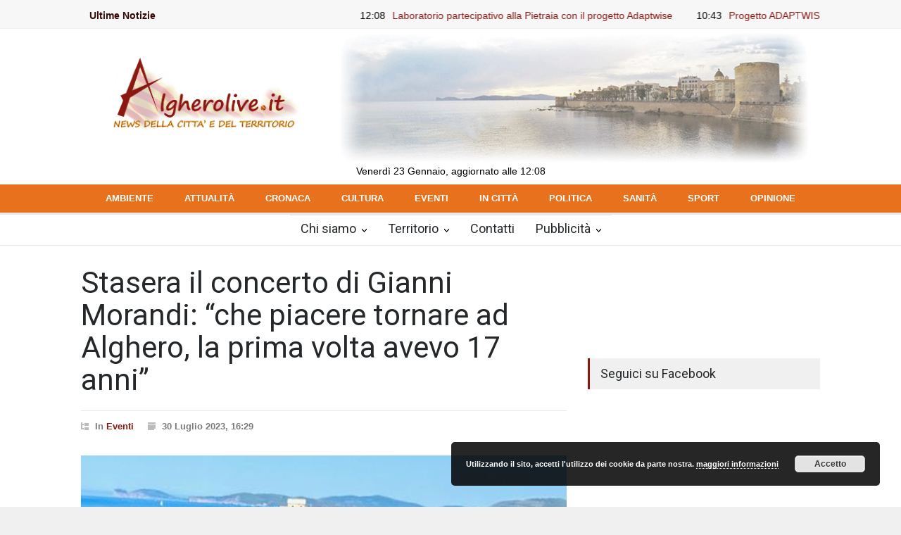

--- FILE ---
content_type: text/html; charset=UTF-8
request_url: https://algherolive.it/2023/07/30/stasera-il-concerto-di-gianni-morandi-che-piacere-tornare-ad-alghero-la-prima-volta-avevo-17-anni/
body_size: 16191
content:
<!DOCTYPE html>
<html dir="ltr" lang="it-IT" prefix="og: https://ogp.me/ns#">
		<head>
				<!--meta-->
		<meta http-equiv="content-type" content="text/html; charset=UTF-8" />
		<meta name="viewport" content="width=device-width, initial-scale=1, maximum-scale=1.2" />
		<meta name="description" content="News della città e del territorio" />
		<meta name="format-detection" content="telephone=no" />
		<!--style-->
		<link rel="alternate" type="application/rss+xml" title="RSS 2.0" href="https://algherolive.it/feed/" />
		<link rel="pingback" href="https://algherolive.it/xmlrpc.php" />
		<title>Stasera il concerto di Gianni Morandi: “che piacere tornare ad Alghero, la prima volta avevo 17 anni” - Algherolive</title>

		<!-- All in One SEO 4.9.1 - aioseo.com -->
	<meta name="description" content="Gianni Morandi non sfugge alla tentazione di immortalare il panorama mozzafiato che sta proprio alle sue spalle. È il Golfo di Alghero con all’orizzonte Capo Caccia e sulla destra Villa Las Tronas e il Lungomare Dante. Lui, il ragazzo di Monghidoro, sorridente, posta una foto che lo ritrae sulla terrazza dell’Hotel Carlos V° proprio sul" />
	<meta name="robots" content="max-image-preview:large" />
	<meta name="author" content="Redazione"/>
	<link rel="canonical" href="https://algherolive.it/2023/07/30/stasera-il-concerto-di-gianni-morandi-che-piacere-tornare-ad-alghero-la-prima-volta-avevo-17-anni/" />
	<meta name="generator" content="All in One SEO (AIOSEO) 4.9.1" />
		<meta property="og:locale" content="it_IT" />
		<meta property="og:site_name" content="Algherolive - News della città e del territorio" />
		<meta property="og:type" content="article" />
		<meta property="og:title" content="Stasera il concerto di Gianni Morandi: “che piacere tornare ad Alghero, la prima volta avevo 17 anni” - Algherolive" />
		<meta property="og:description" content="Gianni Morandi non sfugge alla tentazione di immortalare il panorama mozzafiato che sta proprio alle sue spalle. È il Golfo di Alghero con all’orizzonte Capo Caccia e sulla destra Villa Las Tronas e il Lungomare Dante. Lui, il ragazzo di Monghidoro, sorridente, posta una foto che lo ritrae sulla terrazza dell’Hotel Carlos V° proprio sul" />
		<meta property="og:url" content="https://algherolive.it/2023/07/30/stasera-il-concerto-di-gianni-morandi-che-piacere-tornare-ad-alghero-la-prima-volta-avevo-17-anni/" />
		<meta property="article:published_time" content="2023-07-30T14:29:46+00:00" />
		<meta property="article:modified_time" content="2023-07-31T19:10:28+00:00" />
		<meta name="twitter:card" content="summary_large_image" />
		<meta name="twitter:title" content="Stasera il concerto di Gianni Morandi: “che piacere tornare ad Alghero, la prima volta avevo 17 anni” - Algherolive" />
		<meta name="twitter:description" content="Gianni Morandi non sfugge alla tentazione di immortalare il panorama mozzafiato che sta proprio alle sue spalle. È il Golfo di Alghero con all’orizzonte Capo Caccia e sulla destra Villa Las Tronas e il Lungomare Dante. Lui, il ragazzo di Monghidoro, sorridente, posta una foto che lo ritrae sulla terrazza dell’Hotel Carlos V° proprio sul" />
		<script type="application/ld+json" class="aioseo-schema">
			{"@context":"https:\/\/schema.org","@graph":[{"@type":"BlogPosting","@id":"https:\/\/algherolive.it\/2023\/07\/30\/stasera-il-concerto-di-gianni-morandi-che-piacere-tornare-ad-alghero-la-prima-volta-avevo-17-anni\/#blogposting","name":"Stasera il concerto di Gianni Morandi: \u201cche piacere tornare ad Alghero, la prima volta avevo 17 anni\u201d - Algherolive","headline":"Stasera il concerto di Gianni Morandi: &#8220;che piacere tornare ad Alghero, la prima volta avevo 17 anni&#8221;","author":{"@id":"https:\/\/algherolive.it\/author\/daniela-sini\/#author"},"publisher":{"@id":"https:\/\/algherolive.it\/#organization"},"image":{"@type":"ImageObject","url":"https:\/\/algherolive.it\/wp-content\/uploads\/2023\/07\/gianni-Morandi.jpg","width":690,"height":450},"datePublished":"2023-07-30T16:29:46+02:00","dateModified":"2023-07-31T21:10:28+02:00","inLanguage":"it-IT","mainEntityOfPage":{"@id":"https:\/\/algherolive.it\/2023\/07\/30\/stasera-il-concerto-di-gianni-morandi-che-piacere-tornare-ad-alghero-la-prima-volta-avevo-17-anni\/#webpage"},"isPartOf":{"@id":"https:\/\/algherolive.it\/2023\/07\/30\/stasera-il-concerto-di-gianni-morandi-che-piacere-tornare-ad-alghero-la-prima-volta-avevo-17-anni\/#webpage"},"articleSection":"Eventi"},{"@type":"BreadcrumbList","@id":"https:\/\/algherolive.it\/2023\/07\/30\/stasera-il-concerto-di-gianni-morandi-che-piacere-tornare-ad-alghero-la-prima-volta-avevo-17-anni\/#breadcrumblist","itemListElement":[{"@type":"ListItem","@id":"https:\/\/algherolive.it#listItem","position":1,"name":"Home","item":"https:\/\/algherolive.it","nextItem":{"@type":"ListItem","@id":"https:\/\/algherolive.it\/news\/eventi\/#listItem","name":"Eventi"}},{"@type":"ListItem","@id":"https:\/\/algherolive.it\/news\/eventi\/#listItem","position":2,"name":"Eventi","item":"https:\/\/algherolive.it\/news\/eventi\/","nextItem":{"@type":"ListItem","@id":"https:\/\/algherolive.it\/2023\/07\/30\/stasera-il-concerto-di-gianni-morandi-che-piacere-tornare-ad-alghero-la-prima-volta-avevo-17-anni\/#listItem","name":"Stasera il concerto di Gianni Morandi: &#8220;che piacere tornare ad Alghero, la prima volta avevo 17 anni&#8221;"},"previousItem":{"@type":"ListItem","@id":"https:\/\/algherolive.it#listItem","name":"Home"}},{"@type":"ListItem","@id":"https:\/\/algherolive.it\/2023\/07\/30\/stasera-il-concerto-di-gianni-morandi-che-piacere-tornare-ad-alghero-la-prima-volta-avevo-17-anni\/#listItem","position":3,"name":"Stasera il concerto di Gianni Morandi: &#8220;che piacere tornare ad Alghero, la prima volta avevo 17 anni&#8221;","previousItem":{"@type":"ListItem","@id":"https:\/\/algherolive.it\/news\/eventi\/#listItem","name":"Eventi"}}]},{"@type":"Organization","@id":"https:\/\/algherolive.it\/#organization","name":"Algherolive","description":"News della citt\u00e0 e del territorio","url":"https:\/\/algherolive.it\/"},{"@type":"Person","@id":"https:\/\/algherolive.it\/author\/daniela-sini\/#author","url":"https:\/\/algherolive.it\/author\/daniela-sini\/","name":"Redazione"},{"@type":"WebPage","@id":"https:\/\/algherolive.it\/2023\/07\/30\/stasera-il-concerto-di-gianni-morandi-che-piacere-tornare-ad-alghero-la-prima-volta-avevo-17-anni\/#webpage","url":"https:\/\/algherolive.it\/2023\/07\/30\/stasera-il-concerto-di-gianni-morandi-che-piacere-tornare-ad-alghero-la-prima-volta-avevo-17-anni\/","name":"Stasera il concerto di Gianni Morandi: \u201cche piacere tornare ad Alghero, la prima volta avevo 17 anni\u201d - Algherolive","description":"Gianni Morandi non sfugge alla tentazione di immortalare il panorama mozzafiato che sta proprio alle sue spalle. \u00c8 il Golfo di Alghero con all\u2019orizzonte Capo Caccia e sulla destra Villa Las Tronas e il Lungomare Dante. Lui, il ragazzo di Monghidoro, sorridente, posta una foto che lo ritrae sulla terrazza dell\u2019Hotel Carlos V\u00b0 proprio sul","inLanguage":"it-IT","isPartOf":{"@id":"https:\/\/algherolive.it\/#website"},"breadcrumb":{"@id":"https:\/\/algherolive.it\/2023\/07\/30\/stasera-il-concerto-di-gianni-morandi-che-piacere-tornare-ad-alghero-la-prima-volta-avevo-17-anni\/#breadcrumblist"},"author":{"@id":"https:\/\/algherolive.it\/author\/daniela-sini\/#author"},"creator":{"@id":"https:\/\/algherolive.it\/author\/daniela-sini\/#author"},"image":{"@type":"ImageObject","url":"https:\/\/algherolive.it\/wp-content\/uploads\/2023\/07\/gianni-Morandi.jpg","@id":"https:\/\/algherolive.it\/2023\/07\/30\/stasera-il-concerto-di-gianni-morandi-che-piacere-tornare-ad-alghero-la-prima-volta-avevo-17-anni\/#mainImage","width":690,"height":450},"primaryImageOfPage":{"@id":"https:\/\/algherolive.it\/2023\/07\/30\/stasera-il-concerto-di-gianni-morandi-che-piacere-tornare-ad-alghero-la-prima-volta-avevo-17-anni\/#mainImage"},"datePublished":"2023-07-30T16:29:46+02:00","dateModified":"2023-07-31T21:10:28+02:00"},{"@type":"WebSite","@id":"https:\/\/algherolive.it\/#website","url":"https:\/\/algherolive.it\/","name":"Algherolive","description":"News della citt\u00e0 e del territorio","inLanguage":"it-IT","publisher":{"@id":"https:\/\/algherolive.it\/#organization"}}]}
		</script>
		<!-- All in One SEO -->

				<meta property="og:locale" content="it_IT" />
				<meta property="og:type" content="article"
        />
        <meta property="og:title" content="Stasera il concerto di Gianni Morandi: &#8220;che piacere tornare ad Alghero, la prima volta avevo 17 anni&#8221;"/>
        <meta property="og:description" content="
Gianni Morandi non sfugge alla tentazione di immortalare il panorama mozzafiato che sta proprio alle sue spalle. È il Golfo di Alghero con all’orizzonte Capo Caccia e sulla destra Villa Las Tronas e  il Lungomare Dante.  Lui, il ragazzo di Monghidoro, sorridente, posta una foto che lo ritrae sulla terrazza dell’Hotel Carlos V° proprio sul Lungomare Valencia.



“Che piacere tornare ad Alghero – afferma Gianni Morandi – la prima volta che venni avevo 17 anni”.



Una riga che annuncia che già un’altra volta, esattamente 62 anni fa,  il noto cantante è stato ad Alghero ma aveva solo 17 anni.  Ora a 79 anni è ritornato ed è atteso stasera per un grande concerto che terrà nell’anfiteatro Ivan Graziani a Maria Pia.



Sul sito ticket one, ancora pochi posti disponibili, poco più di un centinaio, soprattutto in tribuna il resto è tutto occupato e come da noi anticipato nei giorni scorsi, ricordiamo che sono tutti  posti a sedere, prenotati.



Stasera, start ore 21,30, l’atteso concerto, e  Gianni Morandi  ha scelto Alghero come tappa del suo nuovo tour estivo: Go Gianni Go! Estate 2023. Un appuntamento a cura di Shining Production. 
https://algherolive.it/2023/07/31/video-gianni-morandi-manda-in-visibilio-lanfiteatro-ad-alghero-andrea-delogu-lo-aveva-intuito-onorati-di-averlo-qui/



Dopo il grandissimo successo del GO GIANNI GO! MORANDI NEI PALASPORT e l’indimenticabile partecipazione a Italia Loves Romagna – il concerto benefico a sostegno delle popolazioni alluvionate – il GO GIANNI GO! ESTATE 2023, la nuova tournée estiva di Gianni Morandi prodotta da Trident Music, arriva oggi   30 luglio ad Alghero all’ Anfiteatro Ivan Graziani, quasi al completo.
" />
        <meta property="og:url" content="https://algherolive.it/2023/07/30/stasera-il-concerto-di-gianni-morandi-che-piacere-tornare-ad-alghero-la-prima-volta-avevo-17-anni/"/>
                            <meta property="og:image" content="https://algherolive.it/wp-content/uploads/2023/07/gianni-Morandi.jpg" />
                    
        <meta property="og:site_name" content="Algherolive" />
				<meta property="article:publisher" content="https://www.facebook.com/Algheroliveblog/" />

<link rel='dns-prefetch' href='//stats.wp.com' />
<link rel='dns-prefetch' href='//fonts.googleapis.com' />
<link rel="alternate" type="application/rss+xml" title="Algherolive &raquo; Feed" href="https://algherolive.it/feed/" />
<link rel="alternate" type="application/rss+xml" title="Algherolive &raquo; Feed dei commenti" href="https://algherolive.it/comments/feed/" />
		<!-- This site uses the Google Analytics by ExactMetrics plugin v8.3.1 - Using Analytics tracking - https://www.exactmetrics.com/ -->
		<!-- Note: ExactMetrics is not currently configured on this site. The site owner needs to authenticate with Google Analytics in the ExactMetrics settings panel. -->
					<!-- No tracking code set -->
				<!-- / Google Analytics by ExactMetrics -->
				<!-- This site uses the Google Analytics by MonsterInsights plugin v8.15 - Using Analytics tracking - https://www.monsterinsights.com/ -->
							<script src="//www.googletagmanager.com/gtag/js?id=G-YSNQMLQDSQ"  data-cfasync="false" data-wpfc-render="false" type="text/javascript" async></script>
			<script data-cfasync="false" data-wpfc-render="false" type="text/javascript">
				var mi_version = '8.15';
				var mi_track_user = true;
				var mi_no_track_reason = '';
				
								var disableStrs = [
										'ga-disable-G-YSNQMLQDSQ',
														];

				/* Function to detect opted out users */
				function __gtagTrackerIsOptedOut() {
					for (var index = 0; index < disableStrs.length; index++) {
						if (document.cookie.indexOf(disableStrs[index] + '=true') > -1) {
							return true;
						}
					}

					return false;
				}

				/* Disable tracking if the opt-out cookie exists. */
				if (__gtagTrackerIsOptedOut()) {
					for (var index = 0; index < disableStrs.length; index++) {
						window[disableStrs[index]] = true;
					}
				}

				/* Opt-out function */
				function __gtagTrackerOptout() {
					for (var index = 0; index < disableStrs.length; index++) {
						document.cookie = disableStrs[index] + '=true; expires=Thu, 31 Dec 2099 23:59:59 UTC; path=/';
						window[disableStrs[index]] = true;
					}
				}

				if ('undefined' === typeof gaOptout) {
					function gaOptout() {
						__gtagTrackerOptout();
					}
				}
								window.dataLayer = window.dataLayer || [];

				window.MonsterInsightsDualTracker = {
					helpers: {},
					trackers: {},
				};
				if (mi_track_user) {
					function __gtagDataLayer() {
						dataLayer.push(arguments);
					}

					function __gtagTracker(type, name, parameters) {
						if (!parameters) {
							parameters = {};
						}

						if (parameters.send_to) {
							__gtagDataLayer.apply(null, arguments);
							return;
						}

						if (type === 'event') {
														parameters.send_to = monsterinsights_frontend.v4_id;
							var hookName = name;
							if (typeof parameters['event_category'] !== 'undefined') {
								hookName = parameters['event_category'] + ':' + name;
							}

							if (typeof MonsterInsightsDualTracker.trackers[hookName] !== 'undefined') {
								MonsterInsightsDualTracker.trackers[hookName](parameters);
							} else {
								__gtagDataLayer('event', name, parameters);
							}
							
													} else {
							__gtagDataLayer.apply(null, arguments);
						}
					}

					__gtagTracker('js', new Date());
					__gtagTracker('set', {
						'developer_id.dZGIzZG': true,
											});
										__gtagTracker('config', 'G-YSNQMLQDSQ', {"forceSSL":"true","link_attribution":"true"} );
															window.gtag = __gtagTracker;										(function () {
						/* https://developers.google.com/analytics/devguides/collection/analyticsjs/ */
						/* ga and __gaTracker compatibility shim. */
						var noopfn = function () {
							return null;
						};
						var newtracker = function () {
							return new Tracker();
						};
						var Tracker = function () {
							return null;
						};
						var p = Tracker.prototype;
						p.get = noopfn;
						p.set = noopfn;
						p.send = function () {
							var args = Array.prototype.slice.call(arguments);
							args.unshift('send');
							__gaTracker.apply(null, args);
						};
						var __gaTracker = function () {
							var len = arguments.length;
							if (len === 0) {
								return;
							}
							var f = arguments[len - 1];
							if (typeof f !== 'object' || f === null || typeof f.hitCallback !== 'function') {
								if ('send' === arguments[0]) {
									var hitConverted, hitObject = false, action;
									if ('event' === arguments[1]) {
										if ('undefined' !== typeof arguments[3]) {
											hitObject = {
												'eventAction': arguments[3],
												'eventCategory': arguments[2],
												'eventLabel': arguments[4],
												'value': arguments[5] ? arguments[5] : 1,
											}
										}
									}
									if ('pageview' === arguments[1]) {
										if ('undefined' !== typeof arguments[2]) {
											hitObject = {
												'eventAction': 'page_view',
												'page_path': arguments[2],
											}
										}
									}
									if (typeof arguments[2] === 'object') {
										hitObject = arguments[2];
									}
									if (typeof arguments[5] === 'object') {
										Object.assign(hitObject, arguments[5]);
									}
									if ('undefined' !== typeof arguments[1].hitType) {
										hitObject = arguments[1];
										if ('pageview' === hitObject.hitType) {
											hitObject.eventAction = 'page_view';
										}
									}
									if (hitObject) {
										action = 'timing' === arguments[1].hitType ? 'timing_complete' : hitObject.eventAction;
										hitConverted = mapArgs(hitObject);
										__gtagTracker('event', action, hitConverted);
									}
								}
								return;
							}

							function mapArgs(args) {
								var arg, hit = {};
								var gaMap = {
									'eventCategory': 'event_category',
									'eventAction': 'event_action',
									'eventLabel': 'event_label',
									'eventValue': 'event_value',
									'nonInteraction': 'non_interaction',
									'timingCategory': 'event_category',
									'timingVar': 'name',
									'timingValue': 'value',
									'timingLabel': 'event_label',
									'page': 'page_path',
									'location': 'page_location',
									'title': 'page_title',
								};
								for (arg in args) {
																		if (!(!args.hasOwnProperty(arg) || !gaMap.hasOwnProperty(arg))) {
										hit[gaMap[arg]] = args[arg];
									} else {
										hit[arg] = args[arg];
									}
								}
								return hit;
							}

							try {
								f.hitCallback();
							} catch (ex) {
							}
						};
						__gaTracker.create = newtracker;
						__gaTracker.getByName = newtracker;
						__gaTracker.getAll = function () {
							return [];
						};
						__gaTracker.remove = noopfn;
						__gaTracker.loaded = true;
						window['__gaTracker'] = __gaTracker;
					})();
									} else {
										console.log("");
					(function () {
						function __gtagTracker() {
							return null;
						}

						window['__gtagTracker'] = __gtagTracker;
						window['gtag'] = __gtagTracker;
					})();
									}
			</script>
				<!-- / Google Analytics by MonsterInsights -->
		<script type="text/javascript">
window._wpemojiSettings = {"baseUrl":"https:\/\/s.w.org\/images\/core\/emoji\/14.0.0\/72x72\/","ext":".png","svgUrl":"https:\/\/s.w.org\/images\/core\/emoji\/14.0.0\/svg\/","svgExt":".svg","source":{"concatemoji":"https:\/\/algherolive.it\/wp-includes\/js\/wp-emoji-release.min.js?ver=c0181c8feb82b415e1eb0cfbbd3193f8"}};
/*! This file is auto-generated */
!function(e,a,t){var n,r,o,i=a.createElement("canvas"),p=i.getContext&&i.getContext("2d");function s(e,t){var a=String.fromCharCode,e=(p.clearRect(0,0,i.width,i.height),p.fillText(a.apply(this,e),0,0),i.toDataURL());return p.clearRect(0,0,i.width,i.height),p.fillText(a.apply(this,t),0,0),e===i.toDataURL()}function c(e){var t=a.createElement("script");t.src=e,t.defer=t.type="text/javascript",a.getElementsByTagName("head")[0].appendChild(t)}for(o=Array("flag","emoji"),t.supports={everything:!0,everythingExceptFlag:!0},r=0;r<o.length;r++)t.supports[o[r]]=function(e){if(p&&p.fillText)switch(p.textBaseline="top",p.font="600 32px Arial",e){case"flag":return s([127987,65039,8205,9895,65039],[127987,65039,8203,9895,65039])?!1:!s([55356,56826,55356,56819],[55356,56826,8203,55356,56819])&&!s([55356,57332,56128,56423,56128,56418,56128,56421,56128,56430,56128,56423,56128,56447],[55356,57332,8203,56128,56423,8203,56128,56418,8203,56128,56421,8203,56128,56430,8203,56128,56423,8203,56128,56447]);case"emoji":return!s([129777,127995,8205,129778,127999],[129777,127995,8203,129778,127999])}return!1}(o[r]),t.supports.everything=t.supports.everything&&t.supports[o[r]],"flag"!==o[r]&&(t.supports.everythingExceptFlag=t.supports.everythingExceptFlag&&t.supports[o[r]]);t.supports.everythingExceptFlag=t.supports.everythingExceptFlag&&!t.supports.flag,t.DOMReady=!1,t.readyCallback=function(){t.DOMReady=!0},t.supports.everything||(n=function(){t.readyCallback()},a.addEventListener?(a.addEventListener("DOMContentLoaded",n,!1),e.addEventListener("load",n,!1)):(e.attachEvent("onload",n),a.attachEvent("onreadystatechange",function(){"complete"===a.readyState&&t.readyCallback()})),(e=t.source||{}).concatemoji?c(e.concatemoji):e.wpemoji&&e.twemoji&&(c(e.twemoji),c(e.wpemoji)))}(window,document,window._wpemojiSettings);
</script>
<style type="text/css">
img.wp-smiley,
img.emoji {
	display: inline !important;
	border: none !important;
	box-shadow: none !important;
	height: 1em !important;
	width: 1em !important;
	margin: 0 0.07em !important;
	vertical-align: -0.1em !important;
	background: none !important;
	padding: 0 !important;
}
</style>
	<link rel='stylesheet' id='wp-block-library-css' href='https://algherolive.it/wp-includes/css/dist/block-library/style.min.css?ver=c0181c8feb82b415e1eb0cfbbd3193f8' type='text/css' media='all' />
<style id='wp-block-library-inline-css' type='text/css'>
.has-text-align-justify{text-align:justify;}
</style>
<style id='wp-block-library-theme-inline-css' type='text/css'>
.wp-block-audio figcaption{color:#555;font-size:13px;text-align:center}.is-dark-theme .wp-block-audio figcaption{color:hsla(0,0%,100%,.65)}.wp-block-audio{margin:0 0 1em}.wp-block-code{border:1px solid #ccc;border-radius:4px;font-family:Menlo,Consolas,monaco,monospace;padding:.8em 1em}.wp-block-embed figcaption{color:#555;font-size:13px;text-align:center}.is-dark-theme .wp-block-embed figcaption{color:hsla(0,0%,100%,.65)}.wp-block-embed{margin:0 0 1em}.blocks-gallery-caption{color:#555;font-size:13px;text-align:center}.is-dark-theme .blocks-gallery-caption{color:hsla(0,0%,100%,.65)}.wp-block-image figcaption{color:#555;font-size:13px;text-align:center}.is-dark-theme .wp-block-image figcaption{color:hsla(0,0%,100%,.65)}.wp-block-image{margin:0 0 1em}.wp-block-pullquote{border-top:4px solid;border-bottom:4px solid;margin-bottom:1.75em;color:currentColor}.wp-block-pullquote__citation,.wp-block-pullquote cite,.wp-block-pullquote footer{color:currentColor;text-transform:uppercase;font-size:.8125em;font-style:normal}.wp-block-quote{border-left:.25em solid;margin:0 0 1.75em;padding-left:1em}.wp-block-quote cite,.wp-block-quote footer{color:currentColor;font-size:.8125em;position:relative;font-style:normal}.wp-block-quote.has-text-align-right{border-left:none;border-right:.25em solid;padding-left:0;padding-right:1em}.wp-block-quote.has-text-align-center{border:none;padding-left:0}.wp-block-quote.is-large,.wp-block-quote.is-style-large,.wp-block-quote.is-style-plain{border:none}.wp-block-search .wp-block-search__label{font-weight:700}.wp-block-search__button{border:1px solid #ccc;padding:.375em .625em}:where(.wp-block-group.has-background){padding:1.25em 2.375em}.wp-block-separator.has-css-opacity{opacity:.4}.wp-block-separator{border:none;border-bottom:2px solid;margin-left:auto;margin-right:auto}.wp-block-separator.has-alpha-channel-opacity{opacity:1}.wp-block-separator:not(.is-style-wide):not(.is-style-dots){width:100px}.wp-block-separator.has-background:not(.is-style-dots){border-bottom:none;height:1px}.wp-block-separator.has-background:not(.is-style-wide):not(.is-style-dots){height:2px}.wp-block-table{margin:"0 0 1em 0"}.wp-block-table thead{border-bottom:3px solid}.wp-block-table tfoot{border-top:3px solid}.wp-block-table td,.wp-block-table th{word-break:normal}.wp-block-table figcaption{color:#555;font-size:13px;text-align:center}.is-dark-theme .wp-block-table figcaption{color:hsla(0,0%,100%,.65)}.wp-block-video figcaption{color:#555;font-size:13px;text-align:center}.is-dark-theme .wp-block-video figcaption{color:hsla(0,0%,100%,.65)}.wp-block-video{margin:0 0 1em}.wp-block-template-part.has-background{padding:1.25em 2.375em;margin-top:0;margin-bottom:0}
</style>
<link rel='stylesheet' id='aioseo/css/src/vue/standalone/blocks/table-of-contents/global.scss-css' href='https://algherolive.it/wp-content/plugins/all-in-one-seo-pack/dist/Lite/assets/css/table-of-contents/global.e90f6d47.css?ver=4.9.1' type='text/css' media='all' />
<link rel='stylesheet' id='jetpack-videopress-video-block-view-css' href='https://algherolive.it/wp-content/plugins/jetpack/jetpack_vendor/automattic/jetpack-videopress/build/block-editor/blocks/video/view.css?minify=false&#038;ver=317afd605f368082816f' type='text/css' media='all' />
<link rel='stylesheet' id='mediaelement-css' href='https://algherolive.it/wp-includes/js/mediaelement/mediaelementplayer-legacy.min.css?ver=4.2.17' type='text/css' media='all' />
<link rel='stylesheet' id='wp-mediaelement-css' href='https://algherolive.it/wp-includes/js/mediaelement/wp-mediaelement.min.css?ver=c0181c8feb82b415e1eb0cfbbd3193f8' type='text/css' media='all' />
<link rel='stylesheet' id='classic-theme-styles-css' href='https://algherolive.it/wp-includes/css/classic-themes.min.css?ver=1' type='text/css' media='all' />
<style id='global-styles-inline-css' type='text/css'>
body{--wp--preset--color--black: #000000;--wp--preset--color--cyan-bluish-gray: #abb8c3;--wp--preset--color--white: #ffffff;--wp--preset--color--pale-pink: #f78da7;--wp--preset--color--vivid-red: #cf2e2e;--wp--preset--color--luminous-vivid-orange: #ff6900;--wp--preset--color--luminous-vivid-amber: #fcb900;--wp--preset--color--light-green-cyan: #7bdcb5;--wp--preset--color--vivid-green-cyan: #00d084;--wp--preset--color--pale-cyan-blue: #8ed1fc;--wp--preset--color--vivid-cyan-blue: #0693e3;--wp--preset--color--vivid-purple: #9b51e0;--wp--preset--color--pressroom-red: #ED1C24;--wp--preset--color--pressroom-light-blue: #42AAE6;--wp--preset--color--pressroom-green: #85B53E;--wp--preset--color--pressroom-orange: #F5910F;--wp--preset--color--pressroom-turquoise: #18ACB6;--wp--preset--color--pressroom-blue: #4CA5D9;--wp--preset--color--pressroom-dark-orange: #FC724B;--wp--preset--color--pressroom-brown: #C29A48;--wp--preset--color--pressroom-light-green: #00C7A6;--wp--preset--gradient--vivid-cyan-blue-to-vivid-purple: linear-gradient(135deg,rgba(6,147,227,1) 0%,rgb(155,81,224) 100%);--wp--preset--gradient--light-green-cyan-to-vivid-green-cyan: linear-gradient(135deg,rgb(122,220,180) 0%,rgb(0,208,130) 100%);--wp--preset--gradient--luminous-vivid-amber-to-luminous-vivid-orange: linear-gradient(135deg,rgba(252,185,0,1) 0%,rgba(255,105,0,1) 100%);--wp--preset--gradient--luminous-vivid-orange-to-vivid-red: linear-gradient(135deg,rgba(255,105,0,1) 0%,rgb(207,46,46) 100%);--wp--preset--gradient--very-light-gray-to-cyan-bluish-gray: linear-gradient(135deg,rgb(238,238,238) 0%,rgb(169,184,195) 100%);--wp--preset--gradient--cool-to-warm-spectrum: linear-gradient(135deg,rgb(74,234,220) 0%,rgb(151,120,209) 20%,rgb(207,42,186) 40%,rgb(238,44,130) 60%,rgb(251,105,98) 80%,rgb(254,248,76) 100%);--wp--preset--gradient--blush-light-purple: linear-gradient(135deg,rgb(255,206,236) 0%,rgb(152,150,240) 100%);--wp--preset--gradient--blush-bordeaux: linear-gradient(135deg,rgb(254,205,165) 0%,rgb(254,45,45) 50%,rgb(107,0,62) 100%);--wp--preset--gradient--luminous-dusk: linear-gradient(135deg,rgb(255,203,112) 0%,rgb(199,81,192) 50%,rgb(65,88,208) 100%);--wp--preset--gradient--pale-ocean: linear-gradient(135deg,rgb(255,245,203) 0%,rgb(182,227,212) 50%,rgb(51,167,181) 100%);--wp--preset--gradient--electric-grass: linear-gradient(135deg,rgb(202,248,128) 0%,rgb(113,206,126) 100%);--wp--preset--gradient--midnight: linear-gradient(135deg,rgb(2,3,129) 0%,rgb(40,116,252) 100%);--wp--preset--duotone--dark-grayscale: url('#wp-duotone-dark-grayscale');--wp--preset--duotone--grayscale: url('#wp-duotone-grayscale');--wp--preset--duotone--purple-yellow: url('#wp-duotone-purple-yellow');--wp--preset--duotone--blue-red: url('#wp-duotone-blue-red');--wp--preset--duotone--midnight: url('#wp-duotone-midnight');--wp--preset--duotone--magenta-yellow: url('#wp-duotone-magenta-yellow');--wp--preset--duotone--purple-green: url('#wp-duotone-purple-green');--wp--preset--duotone--blue-orange: url('#wp-duotone-blue-orange');--wp--preset--font-size--small: 13px;--wp--preset--font-size--medium: 20px;--wp--preset--font-size--large: 36px;--wp--preset--font-size--x-large: 42px;--wp--preset--spacing--20: 0.44rem;--wp--preset--spacing--30: 0.67rem;--wp--preset--spacing--40: 1rem;--wp--preset--spacing--50: 1.5rem;--wp--preset--spacing--60: 2.25rem;--wp--preset--spacing--70: 3.38rem;--wp--preset--spacing--80: 5.06rem;}:where(.is-layout-flex){gap: 0.5em;}body .is-layout-flow > .alignleft{float: left;margin-inline-start: 0;margin-inline-end: 2em;}body .is-layout-flow > .alignright{float: right;margin-inline-start: 2em;margin-inline-end: 0;}body .is-layout-flow > .aligncenter{margin-left: auto !important;margin-right: auto !important;}body .is-layout-constrained > .alignleft{float: left;margin-inline-start: 0;margin-inline-end: 2em;}body .is-layout-constrained > .alignright{float: right;margin-inline-start: 2em;margin-inline-end: 0;}body .is-layout-constrained > .aligncenter{margin-left: auto !important;margin-right: auto !important;}body .is-layout-constrained > :where(:not(.alignleft):not(.alignright):not(.alignfull)){max-width: var(--wp--style--global--content-size);margin-left: auto !important;margin-right: auto !important;}body .is-layout-constrained > .alignwide{max-width: var(--wp--style--global--wide-size);}body .is-layout-flex{display: flex;}body .is-layout-flex{flex-wrap: wrap;align-items: center;}body .is-layout-flex > *{margin: 0;}:where(.wp-block-columns.is-layout-flex){gap: 2em;}.has-black-color{color: var(--wp--preset--color--black) !important;}.has-cyan-bluish-gray-color{color: var(--wp--preset--color--cyan-bluish-gray) !important;}.has-white-color{color: var(--wp--preset--color--white) !important;}.has-pale-pink-color{color: var(--wp--preset--color--pale-pink) !important;}.has-vivid-red-color{color: var(--wp--preset--color--vivid-red) !important;}.has-luminous-vivid-orange-color{color: var(--wp--preset--color--luminous-vivid-orange) !important;}.has-luminous-vivid-amber-color{color: var(--wp--preset--color--luminous-vivid-amber) !important;}.has-light-green-cyan-color{color: var(--wp--preset--color--light-green-cyan) !important;}.has-vivid-green-cyan-color{color: var(--wp--preset--color--vivid-green-cyan) !important;}.has-pale-cyan-blue-color{color: var(--wp--preset--color--pale-cyan-blue) !important;}.has-vivid-cyan-blue-color{color: var(--wp--preset--color--vivid-cyan-blue) !important;}.has-vivid-purple-color{color: var(--wp--preset--color--vivid-purple) !important;}.has-black-background-color{background-color: var(--wp--preset--color--black) !important;}.has-cyan-bluish-gray-background-color{background-color: var(--wp--preset--color--cyan-bluish-gray) !important;}.has-white-background-color{background-color: var(--wp--preset--color--white) !important;}.has-pale-pink-background-color{background-color: var(--wp--preset--color--pale-pink) !important;}.has-vivid-red-background-color{background-color: var(--wp--preset--color--vivid-red) !important;}.has-luminous-vivid-orange-background-color{background-color: var(--wp--preset--color--luminous-vivid-orange) !important;}.has-luminous-vivid-amber-background-color{background-color: var(--wp--preset--color--luminous-vivid-amber) !important;}.has-light-green-cyan-background-color{background-color: var(--wp--preset--color--light-green-cyan) !important;}.has-vivid-green-cyan-background-color{background-color: var(--wp--preset--color--vivid-green-cyan) !important;}.has-pale-cyan-blue-background-color{background-color: var(--wp--preset--color--pale-cyan-blue) !important;}.has-vivid-cyan-blue-background-color{background-color: var(--wp--preset--color--vivid-cyan-blue) !important;}.has-vivid-purple-background-color{background-color: var(--wp--preset--color--vivid-purple) !important;}.has-black-border-color{border-color: var(--wp--preset--color--black) !important;}.has-cyan-bluish-gray-border-color{border-color: var(--wp--preset--color--cyan-bluish-gray) !important;}.has-white-border-color{border-color: var(--wp--preset--color--white) !important;}.has-pale-pink-border-color{border-color: var(--wp--preset--color--pale-pink) !important;}.has-vivid-red-border-color{border-color: var(--wp--preset--color--vivid-red) !important;}.has-luminous-vivid-orange-border-color{border-color: var(--wp--preset--color--luminous-vivid-orange) !important;}.has-luminous-vivid-amber-border-color{border-color: var(--wp--preset--color--luminous-vivid-amber) !important;}.has-light-green-cyan-border-color{border-color: var(--wp--preset--color--light-green-cyan) !important;}.has-vivid-green-cyan-border-color{border-color: var(--wp--preset--color--vivid-green-cyan) !important;}.has-pale-cyan-blue-border-color{border-color: var(--wp--preset--color--pale-cyan-blue) !important;}.has-vivid-cyan-blue-border-color{border-color: var(--wp--preset--color--vivid-cyan-blue) !important;}.has-vivid-purple-border-color{border-color: var(--wp--preset--color--vivid-purple) !important;}.has-vivid-cyan-blue-to-vivid-purple-gradient-background{background: var(--wp--preset--gradient--vivid-cyan-blue-to-vivid-purple) !important;}.has-light-green-cyan-to-vivid-green-cyan-gradient-background{background: var(--wp--preset--gradient--light-green-cyan-to-vivid-green-cyan) !important;}.has-luminous-vivid-amber-to-luminous-vivid-orange-gradient-background{background: var(--wp--preset--gradient--luminous-vivid-amber-to-luminous-vivid-orange) !important;}.has-luminous-vivid-orange-to-vivid-red-gradient-background{background: var(--wp--preset--gradient--luminous-vivid-orange-to-vivid-red) !important;}.has-very-light-gray-to-cyan-bluish-gray-gradient-background{background: var(--wp--preset--gradient--very-light-gray-to-cyan-bluish-gray) !important;}.has-cool-to-warm-spectrum-gradient-background{background: var(--wp--preset--gradient--cool-to-warm-spectrum) !important;}.has-blush-light-purple-gradient-background{background: var(--wp--preset--gradient--blush-light-purple) !important;}.has-blush-bordeaux-gradient-background{background: var(--wp--preset--gradient--blush-bordeaux) !important;}.has-luminous-dusk-gradient-background{background: var(--wp--preset--gradient--luminous-dusk) !important;}.has-pale-ocean-gradient-background{background: var(--wp--preset--gradient--pale-ocean) !important;}.has-electric-grass-gradient-background{background: var(--wp--preset--gradient--electric-grass) !important;}.has-midnight-gradient-background{background: var(--wp--preset--gradient--midnight) !important;}.has-small-font-size{font-size: var(--wp--preset--font-size--small) !important;}.has-medium-font-size{font-size: var(--wp--preset--font-size--medium) !important;}.has-large-font-size{font-size: var(--wp--preset--font-size--large) !important;}.has-x-large-font-size{font-size: var(--wp--preset--font-size--x-large) !important;}
.wp-block-navigation a:where(:not(.wp-element-button)){color: inherit;}
:where(.wp-block-columns.is-layout-flex){gap: 2em;}
.wp-block-pullquote{font-size: 1.5em;line-height: 1.6;}
</style>
<link rel='stylesheet' id='reset-css' href='https://algherolive.it/wp-content/themes/pressroom/style/reset.css?ver=c0181c8feb82b415e1eb0cfbbd3193f8' type='text/css' media='all' />
<link rel='stylesheet' id='superfish-css' href='https://algherolive.it/wp-content/themes/pressroom/style/superfish.css?ver=c0181c8feb82b415e1eb0cfbbd3193f8' type='text/css' media='all' />
<link rel='stylesheet' id='prettyPhoto-css' href='https://algherolive.it/wp-content/themes/pressroom/style/prettyPhoto.css?ver=c0181c8feb82b415e1eb0cfbbd3193f8' type='text/css' media='all' />
<link rel='stylesheet' id='jquery-qtip-css' href='https://algherolive.it/wp-content/themes/pressroom/style/jquery.qtip.css?ver=c0181c8feb82b415e1eb0cfbbd3193f8' type='text/css' media='all' />
<link rel='stylesheet' id='odometer-css' href='https://algherolive.it/wp-content/themes/pressroom/style/odometer-theme-default.css?ver=c0181c8feb82b415e1eb0cfbbd3193f8' type='text/css' media='all' />
<link rel='stylesheet' id='animations-css' href='https://algherolive.it/wp-content/themes/pressroom/style/animations.css?ver=c0181c8feb82b415e1eb0cfbbd3193f8' type='text/css' media='all' />
<link rel='stylesheet' id='parent-style-css' href='https://algherolive.it/wp-content/themes/pressroom/style.css?ver=c0181c8feb82b415e1eb0cfbbd3193f8' type='text/css' media='all' />
<link rel='stylesheet' id='google-font-roboto-css' href='//fonts.googleapis.com/css?family=Roboto%3A300%2C400%2C700&#038;ver=c0181c8feb82b415e1eb0cfbbd3193f8' type='text/css' media='all' />
<link rel='stylesheet' id='google-font-roboto-condensed-css' href='//fonts.googleapis.com/css?family=Roboto+Condensed%3A300%2C400%2C700&#038;ver=c0181c8feb82b415e1eb0cfbbd3193f8' type='text/css' media='all' />
<link rel='stylesheet' id='main-style-css' href='https://algherolive.it/wp-content/themes/pressroom-child/style.css?ver=c0181c8feb82b415e1eb0cfbbd3193f8' type='text/css' media='all' />
<link rel='stylesheet' id='responsive-css' href='https://algherolive.it/wp-content/themes/pressroom/style/responsive.css?ver=c0181c8feb82b415e1eb0cfbbd3193f8' type='text/css' media='all' />
<link rel='stylesheet' id='custom-css' href='https://algherolive.it/wp-content/themes/pressroom/custom.css?ver=c0181c8feb82b415e1eb0cfbbd3193f8' type='text/css' media='all' />
<link rel='stylesheet' id='jetpack_css-css' href='https://algherolive.it/wp-content/plugins/jetpack/css/jetpack.css?ver=12.1.1' type='text/css' media='all' />
<script type='text/javascript' src='https://algherolive.it/wp-content/plugins/google-analytics-for-wordpress/assets/js/frontend-gtag.min.js?ver=8.15' id='monsterinsights-frontend-script-js'></script>
<script data-cfasync="false" data-wpfc-render="false" type="text/javascript" id='monsterinsights-frontend-script-js-extra'>/* <![CDATA[ */
var monsterinsights_frontend = {"js_events_tracking":"true","download_extensions":"doc,pdf,ppt,zip,xls,docx,pptx,xlsx","inbound_paths":"[{\"path\":\"\\\/go\\\/\",\"label\":\"affiliate\"},{\"path\":\"\\\/recommend\\\/\",\"label\":\"affiliate\"}]","home_url":"https:\/\/algherolive.it","hash_tracking":"false","ua":"","v4_id":"G-YSNQMLQDSQ"};/* ]]> */
</script>
<script type='text/javascript' src='https://algherolive.it/wp-includes/js/jquery/jquery.min.js?ver=3.6.1' id='jquery-core-js'></script>
<script type='text/javascript' src='https://algherolive.it/wp-includes/js/jquery/jquery-migrate.min.js?ver=3.3.2' id='jquery-migrate-js'></script>
<link rel="https://api.w.org/" href="https://algherolive.it/wp-json/" /><link rel="alternate" type="application/json" href="https://algherolive.it/wp-json/wp/v2/posts/99109" /><link rel="EditURI" type="application/rsd+xml" title="RSD" href="https://algherolive.it/xmlrpc.php?rsd" />
<link rel="wlwmanifest" type="application/wlwmanifest+xml" href="https://algherolive.it/wp-includes/wlwmanifest.xml" />

<link rel='shortlink' href='https://algherolive.it/?p=99109' />
<link rel="alternate" type="application/json+oembed" href="https://algherolive.it/wp-json/oembed/1.0/embed?url=https%3A%2F%2Falgherolive.it%2F2023%2F07%2F30%2Fstasera-il-concerto-di-gianni-morandi-che-piacere-tornare-ad-alghero-la-prima-volta-avevo-17-anni%2F" />
<link rel="alternate" type="text/xml+oembed" href="https://algherolive.it/wp-json/oembed/1.0/embed?url=https%3A%2F%2Falgherolive.it%2F2023%2F07%2F30%2Fstasera-il-concerto-di-gianni-morandi-che-piacere-tornare-ad-alghero-la-prima-volta-avevo-17-anni%2F&#038;format=xml" />

<!-- This site is using AdRotate v5.17 to display their advertisements - https://ajdg.solutions/ -->
<!-- AdRotate CSS -->
<style type="text/css" media="screen">
	.g { margin:0px; padding:0px; overflow:hidden; line-height:1; zoom:1; }
	.g img { height:auto; }
	.g-col { position:relative; float:left; }
	.g-col:first-child { margin-left: 0; }
	.g-col:last-child { margin-right: 0; }
	.g-6 { margin:0px width:100%; max-width:125px; height:100%; max-height:125px; }
	@media only screen and (max-width: 480px) {
		.g-col, .g-dyn, .g-single { width:100%; margin-left:0; margin-right:0; }
	}
</style>
<!-- /AdRotate CSS -->

	<style>img#wpstats{display:none}</style>
		<meta name="generator" content="Powered by WPBakery Page Builder - drag and drop page builder for WordPress."/>
<link rel="icon" href="https://algherolive.it/wp-content/uploads/2019/04/cropped-algherolivelogo-32x32.jpg" sizes="32x32" />
<link rel="icon" href="https://algherolive.it/wp-content/uploads/2019/04/cropped-algherolivelogo-192x192.jpg" sizes="192x192" />
<link rel="apple-touch-icon" href="https://algherolive.it/wp-content/uploads/2019/04/cropped-algherolivelogo-180x180.jpg" />
<meta name="msapplication-TileImage" content="https://algherolive.it/wp-content/uploads/2019/04/cropped-algherolivelogo-270x270.jpg" />
<noscript><style> .wpb_animate_when_almost_visible { opacity: 1; }</style></noscript><!--custom style-->
<style type="text/css">
		p a,
	table a,
	.about_subtitle,
	.header h1,
	.header h1 a,
	.blog  ul.post_details.simple li.category,
	.blog  ul.post_details.simple li.category a,
	.post.single .post_details a,
	.review_summary .number,
	.announcement .expose,
	#cancel_comment,
	.more.highlight,
	.more.active:hover,
	.wp-block-latest-posts a,
	.wp-block-categories a,
	.wp-block-archives a
		{
		color: #891812;
	}
		.more:hover
	{
		color: #FFF;
	}
	.menu_container .ubermenu .ubermenu-nav li:hover, .menu_container .ubermenu .ubermenu-nav li.ubermenu-active, .menu_container .ubermenu .ubermenu-nav li.ubermenu-current-menu-item, .menu_container .ubermenu .ubermenu-nav li.ubermenu-current-menu-parent, .menu_container .ubermenu .ubermenu-nav li.ubermenu-current-menu-ancestor,
	.menu_container .ubermenu .ubermenu-nav li.ubermenu-item-has-children:hover,
	.style_2.menu_container .ubermenu .ubermenu-nav li:hover, .style_2.menu_container .ubermenu .ubermenu-nav li.ubermenu-current-menu-item,
	.style_2.menu_container .ubermenu .ubermenu-nav li.ubermenu-active,
	.style_2.menu_container .ubermenu .ubermenu-nav li:hover a, .style_2.menu_container .ubermenu .ubermenu-nav li.ubermenu-current-menu-item a,
	.style_2.menu_container .ubermenu .ubermenu-nav li.ubermenu-item-has-children:hover a,
	.style_2.menu_container .ubermenu .ubermenu-nav li.ubermenu-current-menu-parent, .style_2.menu_container .ubermenu .ubermenu-nav li.ubermenu-current-menu-ancestor,
	.style_3.menu_container .ubermenu .ubermenu-nav li:hover, .style_3.menu_container .ubermenu .ubermenu-nav li.ubermenu-current-menu-item,
	.style_3.menu_container .ubermenu .ubermenu-nav li.ubermenu-active,
	.style_3.menu_container .ubermenu .ubermenu-nav li:hover a, .style_3.menu_container .ubermenu .ubermenu-nav li.ubermenu-current-menu-item a,
	.style_3.menu_container .ubermenu .ubermenu-nav li.ubermenu-item-has-children:hover a,
	.style_3.menu_container .ubermenu .ubermenu-nav li.ubermenu-current-menu-parent, .style_3.menu_container .ubermenu .ubermenu-nav li.ubermenu-current-menu-ancestor,
	.style_5.menu_container .ubermenu .ubermenu-nav li:hover, .style_5.menu_container .ubermenu .ubermenu-nav li.ubermenu-current-menu-item,
	.style_5.menu_container .ubermenu .ubermenu-nav li.ubermenu-active,
	.style_5.menu_container .ubermenu .ubermenu-nav li:hover a, .style_5.menu_container .ubermenu .ubermenu-nav li.ubermenu-current-menu-item a,
	.style_5.menu_container .ubermenu .ubermenu-nav li.ubermenu-item-has-children:hover a,
	.style_5.menu_container .ubermenu .ubermenu-nav li.ubermenu-current-menu-parent, .style_5.menu_container .ubermenu .ubermenu-nav li.ubermenu-current-menu-ancestor,
	.style_10.menu_container .ubermenu .ubermenu-nav li:hover, .style_10.menu_container .ubermenu .ubermenu-nav li.ubermenu-current-menu-item,
	.style_10.menu_container .ubermenu .ubermenu-nav li.ubermenu-active,
	.style_10.menu_container .ubermenu .ubermenu-nav li:hover a, .style_10.menu_container .ubermenu .ubermenu-nav li.ubermenu-current-menu-item a,
	.style_10.menu_container .ubermenu .ubermenu-nav li.ubermenu-item-has-children:hover a,
	.style_10.menu_container .ubermenu .ubermenu-nav li.ubermenu-current-menu-parent, .style_10.menu_container .ubermenu .ubermenu-nav li.ubermenu-current-menu-ancestor,
	.style_3.menu_container,
	.style_3.menu_container .ubermenu .ubermenu-nav li,
	.style_4.menu_container .ubermenu .ubermenu-nav li:hover, .style_4.menu_container .ubermenu .ubermenu-nav li.ubermenu-current-menu-item,
	.style_4.menu_container .ubermenu .ubermenu-nav li.ubermenu-item-has-children:hover,
	.style_4.menu_container .ubermenu .ubermenu-nav li:hover a, .style_4.menu_container .ubermenu .ubermenu-nav li.ubermenu-current-menu-item a,
	.style_4.menu_container .ubermenu .ubermenu-nav li.ubermenu-item-has-children:hover a,
	.style_4.menu_container .ubermenu .ubermenu-nav li.ubermenu-current-menu-parent, .style_4.menu_container .ubermenu .ubermenu-nav li.ubermenu-current-menu-ancestor
	{
		border-top-color: #891812;
	}
	.style_4.menu_container,
	.style_4.menu_container .ubermenu .ubermenu-nav li
	{
		background-color: #F0F0F0;
		border-color: #F0F0F0;
	}
	.style_2.menu_container .ubermenu .ubermenu-nav li:hover, .style_2.menu_container .ubermenu .ubermenu-nav li.ubermenu-current-menu-item,
	.style_2.menu_container .ubermenu .ubermenu-nav li.ubermenu-active,
	.style_2.menu_container .ubermenu .ubermenu-nav li:hover a, .style_2.menu_container .ubermenu .ubermenu-nav li.ubermenu-current-menu-item a,
	.style_2.menu_container .ubermenu .ubermenu-nav li.ubermenu-item-has-children:hover a,
	.style_2.menu_container .ubermenu .ubermenu-nav li.ubermenu-current-menu-parent, .style_2.menu_container .ubermenu .ubermenu-nav li.ubermenu-current-menu-ancestor,
	.style_3.menu_container .ubermenu .ubermenu-nav li:hover, .style_3.menu_container .ubermenu .ubermenu-nav li.ubermenu-current-menu-item,
	.style_3.menu_container .ubermenu .ubermenu-nav li.ubermenu-active,
	.style_3.menu_container .ubermenu .ubermenu-nav li:hover a, .style_3.menu_container .ubermenu .ubermenu-nav li.ubermenu-current-menu-item a,
	.style_3.menu_container .ubermenu .ubermenu-nav li.ubermenu-item-has-children:hover a,
	.style_3.menu_container .ubermenu .ubermenu-nav li.ubermenu-current-menu-parent, .style_3.menu_container .ubermenu .ubermenu-nav li.ubermenu-current-menu-ancestor,
	.style_5.menu_container .ubermenu .ubermenu-nav li:hover, .style_5.menu_container .ubermenu .ubermenu-nav li.ubermenu-current-menu-item,
	.style_5.menu_container .ubermenu .ubermenu-nav li.ubermenu-active,
	.style_5.menu_container .ubermenu .ubermenu-nav li:hover a, .style_5.menu_container .ubermenu .ubermenu-nav li.ubermenu-current-menu-item a,
	.style_5.menu_container .ubermenu .ubermenu-nav li.ubermenu-item-has-children:hover a,
	.style_5.menu_container .ubermenu .ubermenu-nav li.ubermenu-current-menu-parent, .style_5.menu_container .ubermenu .ubermenu-nav li.ubermenu-current-menu-ancestor,
	.style_10.menu_container .ubermenu .ubermenu-nav li:hover, .style_10.menu_container .ubermenu .ubermenu-nav li.ubermenu-current-menu-item,
	.style_10.menu_container .ubermenu .ubermenu-nav li.ubermenu-active,
	.style_10.menu_container .ubermenu .ubermenu-nav li:hover a, .style_10.menu_container .ubermenu .ubermenu-nav li.ubermenu-current-menu-item a,
	.style_10.menu_container .ubermenu .ubermenu-nav li.ubermenu-item-has-children:hover a,
	.style_10.menu_container .ubermenu .ubermenu-nav li.ubermenu-current-menu-parent, .style_10.menu_container .ubermenu .ubermenu-nav li.ubermenu-current-menu-ancestor
	{
		border-bottom-color: #891812;
	}
	.box_header,
	.widgettitle,
	.mobile-menu-switch,
	.widget_categories a:hover,
	.widget_tag_cloud a:hover,
	.taxonomies a:hover,
	.review_summary .number,
	.tabs.small .tabs_navigation li a:hover,
	.tabs.small .tabs_navigation li a.selected,
	.tabs.small .tabs_navigation li.ui-tabs-active a,
	.vertical_menu li.is-active a,
	.accordion .ui-accordion-header.ui-state-active,
	.more.highlight,
	.more.active:hover,
	.more.active,
	.more:hover
		{
		border-color: #891812;
	}
	.post .comments_number:hover .arrow_comments,
	.footer .post .comments_number:hover .arrow_comments,
	.tabs_navigation li.ui-tabs-active span
		{
		border-color: #891812 transparent;
	}
	.mobile_menu_container .ubermenu .ubermenu-nav li.ubermenu-current-menu-item>a,
	.mobile_menu_container .ubermenu .ubermenu-nav li.ubermenu-current-menu-ancestor ul li.ubermenu-current-menu-item a,
	.mobile_menu_container .ubermenu .ubermenu-nav li.ubermenu-current-menu-ancestor ul li.ubermenu-current-menu-parent ul li.ubermenu-current-menu-item a,
	.mobile_menu_container .ubermenu .ubermenu-nav li.ubermenu-current-menu-ancestor a,
	.mobile_menu_container .ubermenu .ubermenu-nav li.ubermenu-current-menu-ancestor ul li.ubermenu-current-menu-parent a,
	.mobile_menu_container .ubermenu .ubermenu-nav li.ubermenu-current-menu-ancestor ul li.ubermenu-current-menu-parent ul li.ubermenu-current-menu-parent a,
	.mobile-menu-switch .line,
	.mobile-menu-switch:hover,
		.slider_navigation .slider_control a:hover,
	a.slider_control:hover,
	.slider_posts_list .slider_posts_list_bar,
	.vc_row  .wpb_column .blog .post .with_number .comments_number:hover,
	.footer .post .comments_number:hover,
	.post_details li.category,
	.dropcap .dropcap_label.active,
	.widget_categories a:hover,
	.widget_tag_cloud a:hover,
	.taxonomies a:hover,
	.value_container .value_bar,
	.pagination li a:hover,
	.pagination li.selected a,
	.pagination li.selected span,
	.tabs_navigation li a:hover,
	.tabs_navigation li a.selected,
	.tabs_navigation li.ui-tabs-active a,
	.vertical_menu li.is-active a,
	.accordion .ui-accordion-header.ui-state-active,
	.icon.fullscreen:hover,
	.more.active,
	.more:hover,
	.gallery_popup .slider_navigation .slider_control a:hover,
	.style_2.menu_container .ubermenu .ubermenu-nav a:hover,
	.style_3.menu_container .ubermenu .ubermenu-nav a:hover,
	.style_2.menu_container .ubermenu .ubermenu-nav li:hover, .style_2.menu_container .ubermenu .ubermenu-nav li.ubermenu-current-menu-item,
	.style_2.menu_container .ubermenu .ubermenu-nav li.ubermenu-active,
	.style_2.menu_container .ubermenu .ubermenu-nav li:hover a, .style_2.menu_container .ubermenu .ubermenu-nav li.ubermenu-current-menu-item a,
	.style_2.menu_container .ubermenu .ubermenu-nav li.ubermenu-item-has-children:hover a,
	.style_2.menu_container .ubermenu .ubermenu-nav li.ubermenu-current-menu-parent, .style_2.menu_container .ubermenu .ubermenu-nav li.ubermenu-current-menu-ancestor,
	.style_3.menu_container .ubermenu .ubermenu-nav li:hover, .style_3.menu_container .ubermenu .ubermenu-nav li.ubermenu-current-menu-item,
	.style_3.menu_container .ubermenu .ubermenu-nav li.ubermenu-active,
	.style_3.menu_container .ubermenu .ubermenu-nav li:hover a, .style_3.menu_container .ubermenu .ubermenu-nav li.ubermenu-current-menu-item a,
	.style_3.menu_container .ubermenu .ubermenu-nav li.ubermenu-item-has-children:hover a,
	.style_3.menu_container .ubermenu .ubermenu-nav li.ubermenu-current-menu-parent, .style_3.menu_container .ubermenu .ubermenu-nav li.ubermenu-current-menu-ancestor,
	.style_5.menu_container .ubermenu .ubermenu-nav li:hover, .style_5.menu_container .ubermenu .ubermenu-nav li.ubermenu-current-menu-item,
	.style_5.menu_container .ubermenu .ubermenu-nav li.ubermenu-active,
	.style_5.menu_container .ubermenu .ubermenu-nav li:hover a, .style_5.menu_container .ubermenu .ubermenu-nav li.ubermenu-current-menu-item a,
	.style_5.menu_container .ubermenu .ubermenu-nav li.ubermenu-item-has-children:hover a,
	.style_5.menu_container .ubermenu .ubermenu-nav li.ubermenu-current-menu-parent, .style_5.menu_container .ubermenu .ubermenu-nav li.ubermenu-current-menu-ancestor,
	.style_10.menu_container .ubermenu .ubermenu-nav li:hover, .style_10.menu_container .ubermenu .ubermenu-nav li.ubermenu-current-menu-item,
	.style_10.menu_container .ubermenu .ubermenu-nav li.ubermenu-active,
	.style_10.menu_container .ubermenu .ubermenu-nav li:hover a, .style_10.menu_container .ubermenu .ubermenu-nav li.ubermenu-current-menu-item a,
	.style_10.menu_container .ubermenu .ubermenu-nav li.ubermenu-item-has-children:hover a,
	.style_10.menu_container .ubermenu .ubermenu-nav li.ubermenu-current-menu-parent, .style_10.menu_container .ubermenu .ubermenu-nav li.ubermenu-current-menu-ancestor,
	.style_5.menu_container .ubermenu .ubermenu-nav a:hover,
	.style_10.menu_container .ubermenu .ubermenu-nav a:hover
		{
		background-color: #891812;
	}
	.style_5.menu_container,
	.style_5.menu_container .ubermenu .ubermenu-nav li,
	.style_7.menu_container,
	.style_7.menu_container .ubermenu .ubermenu-nav li,
	.style_9.menu_container,
	.style_9.menu_container .ubermenu .ubermenu-nav li
	{
		background-color: #363B40;
		border-color: #363B40;
	}
	.read_more .arrow
	{
		background: #891812 url("https://algherolive.it/wp-content/themes/pressroom/images/icons/navigation/call_to_action_arrow.png") no-repeat;
	}
	.accordion .ui-accordion-header:hover .ui-accordion-header-icon
	{
		background: #891812 url("https://algherolive.it/wp-content/themes/pressroom/images/icons/navigation/accordion_arrow_down_hover.png") no-repeat 0 0;
	}
	</style>		<script async src="https://pagead2.googlesyndication.com/pagead/js/adsbygoogle.js?client=ca-pub-9340388367504496" crossorigin="anonymous"></script>
	</head>
		<body class="post-template-default single single-post postid-99109 single-format-standard wpb-js-composer js-comp-ver-6.1 vc_responsive">
		<div class="site_container">
							<div class="header_top_bar_container clearfix">
								<div class="header_top_bar clearfix">
					<div class="textwidget custom-html-widget">	<div class="latest">
		<p class="breaking">Ultime Notizie</p>
		<p class="marquee">
			<span>
							12:08<a href="https://algherolive.it/2026/01/23/laboratorio-partecipativo-alla-pietraia-con-il-progetto-adaptwise/" title="Laboratorio partecipativo alla Pietraia con il progetto Adaptwise">Laboratorio partecipativo alla Pietraia con il progetto Adaptwise</a>
							10:43<a href="https://algherolive.it/2026/01/23/progetto-adaptwise-incontra-le-comunita-dei-quartieri-de-la-pietraia-e-del-lido/" title="Progetto ADAPTWISE incontra le comunità dei quartieri de La Pietraia e del Lido">Progetto ADAPTWISE incontra le comunità dei quartieri de La Pietraia e del Lido</a>
							10:38<a href="https://algherolive.it/2026/01/23/motocross-mondiale-conferenza-stampa-di-presentazione-dei-campionati-internazionali-ditalia/" title="Motocross mondiale, conferenza stampa di presentazione dei Campionati Internazionali d&#8217;Italia">Motocross mondiale, conferenza stampa di presentazione dei Campionati Internazionali d&#8217;Italia</a>
						</span>
   </p>
	</div>
	
	<script src="//www.algherolive.it/wp-content/themes/pressroom-child/weather/openweather.js"></script>
	<script>
		jQuery(document).ready(function($) {

			$('.weather-temperature').openWeather({
				iconTarget: '.weather-icon',
				customIcons: '//www.algherolive.it/wp-content/themes/pressroom-child/weather/img/icons/weather/',
				success: function(data) {
					// show weather
					$('.weather-wrapper').show();
					console.log(data);
				},
				error: function(data) {
					//console.log(data.error);
					$('.weather-wrapper').remove();
				}
			});

		});
	</script>
</div>				</div>
								</div>
							<!-- Header -->
						  <style>
				.top_adv a {
					text-align: center;
					display: block;
				}
				.top_adv a img {
					width: 98vw;
					max-width: 835px;
				}
			  </style>
  			  <div class="top_adv">
  			  
<ul>
<li></li>
</ul>
  			  </div>
     
						<div class="header_container small">
				<div class="header clearfix">
										<div class="logo vc_col-md-4 vc_col-sm-12 vc_col-xs-12">
						<h1><a href="https://algherolive.it" title="Algherolive">
														<img src="https://algherolive.it/wp-content/uploads/2019/03/4.png" alt="logo" />
																				</a></h1>
					</div>
											<div class="header_top_right_sidebar_container vc_col-md-8 vc_hidden-xs vc_hidden-sm">
												<div class="textwidget custom-html-widget"><div class="foto">&nbsp;</div></div>												</div>
											<div class="vc_col-sm-12">
						<!-- Errore, Advert al momento non è disponibile a causa di restrizioni di pianificazione / geolocalizzazione! -->					</div>
					<div class="vc_col-sm-12" style="text-align: center; display: flow-root;">
						<div class="tday">
														<p>Venerdì 23 Gennaio, aggiornato alle 12:08</p>
						</div>
						<!--<div class="space">&bull;</div>
						<div class="weather-wrapper">
							<p class="met">Meteo ad Alghero:

								<img src="" class="weather-icon" alt="Meteo Alghero">
								<span class="weather-temperature"></span>
							</p>
						</div>-->
					</div>
				</div>
			</div>
						  <style>
				.top_adv2, .top_adv2 a {
					text-align: center;
					display: block;
				}
				.top_adv2 img, .top_adv2 a img {
					width: 98vw;
					max-width: 835px;
				}
			  </style>
  			  <div class="top_adv2">
  			  <!-- Errore, Advert al momento non è disponibile a causa di restrizioni di pianificazione / geolocalizzazione! -->  			  </div>
     
						<div class="tmenu ubermenu-nav">
	<nav class="thead">
		<ul class="fl">
			<li class="menu-nav"><a href="https://algherolive.it/news/ambiente/" title="Ambiente">AMBIENTE</a></li>
			<li class="menu-nav"><a href="https://algherolive.it/news/attualita/" title="Attualit&agrave;">ATTUALIT&Agrave;</a></li>
			<li class="menu-nav"><a href="https://algherolive.it/news/cronaca/" title="Cronaca">CRONACA</a></li>
			<li class="menu-nav"><a href="https://algherolive.it/news/cultura/" title="Cultura">CULTURA</a></li>
			<li class="menu-nav"><a href="https://algherolive.it/news/eventi/" title="Eventi">EVENTI</a></li>
			<li class="menu-nav"><a href="https://algherolive.it/news/in-citta/" title="In Citt&agrave;">IN CITT&Agrave;</a></li>
			<li class="menu-nav"><a href="https://algherolive.it/news/politica/" title="Politica">POLITICA</a></li>
			<li class="menu-nav"><a href="https://algherolive.it/news/sanita/" title="Sanit&agrave;">SANIT&Agrave;</a></li>
			<li class="menu-nav"><a href="https://algherolive.it/news/sport/" title="Sport">SPORT</a></li>
			<li class="menu-nav"><a href="https://algherolive.it/news/opinione/" title="Opinione">OPINIONE</a></li>
		</ul>
	</nav>
</div>
								<div class="menu_container  ">
						<a href="#" class="mobile-menu-switch">
							<span class="line"></span>
							<span class="line"></span>
							<span class="line"></span>
						</a>
						<div class="mobile-menu-divider"></div>
					<nav class="ubermenu clearfix"><ul id="menu-home" class="sf-menu ubermenu-nav"><li id="menu-item-42655" class="ubermenu-item ubermenu-item-type-custom ubermenu-item-object-custom ubermenu-item-has-children ubermenu-item-42655"><a href="#">Chi siamo</a>
<ul class="sub-menu">
	<li id="menu-item-487" class="ubermenu-item ubermenu-item-type-post_type ubermenu-item-object-page ubermenu-item-487"><a href="https://algherolive.it/redazionale-alghero-live-blog/">Redazionale</a></li>
	<li id="menu-item-11635" class="ubermenu-item ubermenu-item-type-post_type ubermenu-item-object-page ubermenu-item-11635"><a href="https://algherolive.it/condizioni-informativa/">Condizioni-informativa</a></li>
</ul>
</li>
<li id="menu-item-52" class="ubermenu-item ubermenu-item-type-post_type ubermenu-item-object-page ubermenu-item-has-children ubermenu-item-52"><a href="https://algherolive.it/territorio/">Territorio</a>
<ul class="sub-menu">
	<li id="menu-item-65" class="ubermenu-item ubermenu-item-type-post_type ubermenu-item-object-page ubermenu-item-65"><a href="https://algherolive.it/territorio/storia-di-alghero-origini-citta/">La storia di Alghero, le origini della città</a></li>
	<li id="menu-item-82" class="ubermenu-item ubermenu-item-type-post_type ubermenu-item-object-page ubermenu-item-82"><a href="https://algherolive.it/citta-catalana-sardegna/">Alghero, la città catalana</a></li>
	<li id="menu-item-84" class="ubermenu-item ubermenu-item-type-post_type ubermenu-item-object-page ubermenu-item-84"><a href="https://algherolive.it/la-citta-nuova/">Lo sviluppo della città</a></li>
	<li id="menu-item-83" class="ubermenu-item ubermenu-item-type-post_type ubermenu-item-object-page ubermenu-item-83"><a href="https://algherolive.it/territorio/flora-e-fauna/">Flora e fauna</a></li>
	<li id="menu-item-81" class="ubermenu-item ubermenu-item-type-post_type ubermenu-item-object-page ubermenu-item-81"><a href="https://algherolive.it/storia-della-bonifica-della-nurra/">Storia della bonifica della Nurra</a></li>
	<li id="menu-item-745" class="ubermenu-item ubermenu-item-type-post_type ubermenu-item-object-page ubermenu-item-745"><a href="https://algherolive.it/storia-di-fertilia/">La storia di Fertilia</a></li>
	<li id="menu-item-69" class="ubermenu-item ubermenu-item-type-post_type ubermenu-item-object-page ubermenu-item-69"><a href="https://algherolive.it/alghero-citta-cosa-vedere/">Fra i suoi palazzi e le sue chiese</a></li>
</ul>
</li>
<li id="menu-item-555" class="ubermenu-item ubermenu-item-type-post_type ubermenu-item-object-page ubermenu-item-555"><a href="https://algherolive.it/contatti/">Contatti</a></li>
<li id="menu-item-32024" class="ubermenu-item ubermenu-item-type-post_type ubermenu-item-object-page ubermenu-item-has-children ubermenu-item-32024"><a href="https://algherolive.it/pubblicita-2/">Pubblicità</a>
<ul class="sub-menu">
	<li id="menu-item-82054" class="ubermenu-item ubermenu-item-type-post_type ubermenu-item-object-page ubermenu-item-82054"><a href="https://algherolive.it/pubblicita-elettorale-2024/">Pubblicità elettorale 2024</a></li>
</ul>
</li>
</ul></nav>					</div>
							<!-- /Header -->
					  <style>
				.top_adv3 a {
					text-align: center;
					display: block;
				}
				.top_adv3 a img {
					width: 98vw;
					max-width: 835px;
				}
			  </style>
  			  <div class="top_adv3">
  			  <!-- Errore, Advert al momento non è disponibile a causa di restrizioni di pianificazione / geolocalizzazione! -->  			  </div>
     
		<div class="theme_page relative">
	<div class="clearfix">
		<div class="vc_row wpb_row vc_row-fluid page_margin_top"><div class="wpb_column vc_column_container vc_col-sm-8"><div class="wpb_wrapper"><div class="single post post-99109 type-post status-publish format-standard has-post-thumbnail hentry category-eventi"><h1 class="post_titlez"><a href="https://algherolive.it/2023/07/30/stasera-il-concerto-di-gianni-morandi-che-piacere-tornare-ad-alghero-la-prima-volta-avevo-17-anni/" title="Stasera il concerto di Gianni Morandi: &#8220;che piacere tornare ad Alghero, la prima volta avevo 17 anni&#8221;">Stasera il concerto di Gianni Morandi: &#8220;che piacere tornare ad Alghero, la prima volta avevo 17 anni&#8221;</a></h1><ul class="post_details clearfix"><li class="detail category">In <a href="https://algherolive.it/news/eventi/" title="View all posts filed under Eventi">Eventi</a></li><li class="detail date">30 Luglio 2023, 16:29</li></ul><a class="post_image page_margin_top prettyPhoto" href="https://algherolive.it/wp-content/uploads/2023/07/gianni-Morandi.jpg" title="Stasera il concerto di Gianni Morandi: &#8220;che piacere tornare ad Alghero, la prima volta avevo 17 anni&#8221;"><img width="690" height="450" src="https://algherolive.it/wp-content/uploads/2023/07/gianni-Morandi-690x450.jpg" class="attachment-small-slider-thumb size-small-slider-thumb wp-post-image" alt="Stasera il concerto di Gianni Morandi: &#8220;che piacere tornare ad Alghero, la prima volta avevo 17 anni&#8221;" decoding="async" loading="lazy" title="" srcset="https://algherolive.it/wp-content/uploads/2023/07/gianni-Morandi.jpg 690w, https://algherolive.it/wp-content/uploads/2023/07/gianni-Morandi-300x196.jpg 300w" sizes="(max-width: 690px) 100vw, 690px" /></a><div class="post_content page_margin_top_section clearfix"><div class="content_box full_width"><div class="text">
<p>Gianni Morandi non sfugge alla tentazione di immortalare il panorama mozzafiato che sta proprio alle sue spalle. È il Golfo di Alghero con all’orizzonte Capo Caccia e sulla destra Villa Las Tronas e  il Lungomare Dante.  Lui, il ragazzo di Monghidoro, sorridente, posta una foto che lo ritrae sulla terrazza dell’Hotel Carlos V° proprio sul Lungomare Valencia.</p>



<p>“Che piacere tornare ad Alghero – afferma Gianni Morandi – la prima volta che venni avevo 17 anni”.</p>



<p>Una riga che annuncia che già un’altra volta, esattamente 62 anni fa,  il noto cantante è stato ad Alghero ma aveva solo 17 anni.  Ora a 79 anni è ritornato ed è atteso stasera per un grande concerto che terrà nell’anfiteatro Ivan Graziani a Maria Pia.</p>



<p>Sul sito ticket one, ancora pochi posti disponibili, poco più di un centinaio, soprattutto in tribuna il resto è tutto occupato e come da noi anticipato nei giorni scorsi, ricordiamo che sono tutti  posti a sedere, prenotati.</p>



<p>Stasera, start ore 21,30, l’atteso concerto, e  <strong>Gianni Morandi</strong>  ha scelto Alghero come tappa del suo nuovo tour estivo: <strong><em>Go Gianni Go! Estate 2023. </em></strong><strong>Un appuntamento a cura di Shining Production. </strong></p>
<p><blockquote class="wp-embedded-content" data-secret="mroGwpH32j"><a href="https://algherolive.it/2023/07/31/video-gianni-morandi-manda-in-visibilio-lanfiteatro-ad-alghero-andrea-delogu-lo-aveva-intuito-onorati-di-averlo-qui/">VIDEO &#8211; Gianni Morandi manda in visibilio l&#8217;anfiteatro di Alghero, Andrea Delogu lo aveva intuito: &#8220;onorati di averlo qui&#8221;</a></blockquote><iframe class="wp-embedded-content" sandbox="allow-scripts" security="restricted" style="position: absolute; clip: rect(1px, 1px, 1px, 1px);" title="&#8220;VIDEO &#8211; Gianni Morandi manda in visibilio l&#8217;anfiteatro di Alghero, Andrea Delogu lo aveva intuito: &#8220;onorati di averlo qui&#8221;&#8221; &#8212; Algherolive" src="https://algherolive.it/2023/07/31/video-gianni-morandi-manda-in-visibilio-lanfiteatro-ad-alghero-andrea-delogu-lo-aveva-intuito-onorati-di-averlo-qui/embed/#?secret=mWMSgrlXU2#?secret=mroGwpH32j" data-secret="mroGwpH32j" width="500" height="282" frameborder="0" marginwidth="0" marginheight="0" scrolling="no"></iframe></p>



<p>Dopo il grandissimo successo del GO GIANNI GO! MORANDI NEI PALASPORT e l’indimenticabile partecipazione a Italia Loves Romagna – il concerto benefico a sostegno delle popolazioni alluvionate – il GO GIANNI GO! ESTATE 2023, la nuova tournée estiva di Gianni Morandi prodotta da Trident Music, arriva oggi   30 luglio ad Alghero all’ Anfiteatro Ivan Graziani, quasi al completo.</p>
</div></div></div></div>
	<div class="wpb_raw_code wpb_content_element wpb_raw_html" >
		<div class="wpb_wrapper">
			<hr style="color: #f0f0f0f0;">
<h3 style="float: left;">Condividi: </h3>
<!-- AddToAny BEGIN -->
<div class="a2a_kit a2a_kit_size_32 a2a_default_style" style="float:right;">
<a class="a2a_button_facebook"></a>
<a class="a2a_button_twitter"></a>
<a class="a2a_button_whatsapp"></a>
<a class="a2a_button_telegram"></a>
</div>
<div style="clear:both;"></div>
<hr style="color: #f0f0f0f0;">
<script>
var a2a_config = a2a_config || {};
a2a_config.locale = "it";
</script>
<script async src="https://static.addtoany.com/menu/page.js"></script>
<!-- AddToAny END -->
		</div>
	</div>

	<div class="wpb_text_column wpb_content_element " >
		<div class="wpb_wrapper">
						<div class="related-posts">
					<h3 class="widget-title">Articoli correlati</h3>
														<a class="title" href="https://algherolive.it/2026/01/21/alghero-accoglie-elisir-poesia-e-musica-alla-libreria-il-manoscritto-recital-di-giovanni-andrea-negrotti/" title="Alghero accoglie &#8220;ELISIR&#8221;: poesia e musica alla Libreria Il Manoscritto. Recital di Giovanni Andrea  Negrotti">
																		<div class="thumb">
											<img width="300" height="200" src="https://algherolive.it/wp-content/uploads/2026/01/Giovanni-Andrea-Negrotti-300x200.jpg" class="attachment-medium size-medium wp-post-image" alt="Alghero accoglie &#8220;ELISIR&#8221;: poesia e musica alla Libreria Il Manoscritto. Recital di Giovanni Andrea  Negrotti" decoding="async" loading="lazy" srcset="https://algherolive.it/wp-content/uploads/2026/01/Giovanni-Andrea-Negrotti-300x200.jpg 300w, https://algherolive.it/wp-content/uploads/2026/01/Giovanni-Andrea-Negrotti-1024x682.jpg 1024w, https://algherolive.it/wp-content/uploads/2026/01/Giovanni-Andrea-Negrotti-768x511.jpg 768w, https://algherolive.it/wp-content/uploads/2026/01/Giovanni-Andrea-Negrotti-787x524.jpg 787w, https://algherolive.it/wp-content/uploads/2026/01/Giovanni-Andrea-Negrotti.jpg 1320w" sizes="(max-width: 300px) 100vw, 300px" />									</div>
																		<h5>Alghero accoglie &#8220;ELISIR&#8221;: poesia e musica alla Libreria Il Manoscritto. Recital di Giovanni Andrea  Negrotti</h5>
							</a>
														<a class="title" href="https://algherolive.it/2026/01/18/a-barcelona-hi-es-estada-la-commemoracio-de-joaquim-arenas-i-sampera-gran-amic-de-la-ciutat-de-lalguer/" title="a Barcelona, hi és estada la commemoració de Joaquim Arenas i Sampera, gran amic de la Ciutat de l&#8217;Alguer">
																		<div class="thumb">
											<img width="300" height="196" src="https://algherolive.it/wp-content/uploads/2026/01/commemorazione-a-bercellona-300x196.jpg" class="attachment-medium size-medium wp-post-image" alt="a Barcelona, hi és estada la commemoració de Joaquim Arenas i Sampera, gran amic de la Ciutat de l&#8217;Alguer" decoding="async" loading="lazy" srcset="https://algherolive.it/wp-content/uploads/2026/01/commemorazione-a-bercellona-300x196.jpg 300w, https://algherolive.it/wp-content/uploads/2026/01/commemorazione-a-bercellona.jpg 690w" sizes="(max-width: 300px) 100vw, 300px" />									</div>
																		<h5>a Barcelona, hi és estada la commemoració de Joaquim Arenas i Sampera, gran amic de la Ciutat de l&#8217;Alguer</h5>
							</a>
												<div class="clearfix"></div>
			</div>
		

		</div>
	</div>
</div></div><div class="wpb_column vc_column_container vc_col-sm-4"><div class="wpb_wrapper">
	<div class="wpb_widgetised_column wpb_content_element clearfix page_margin_top">
		<div class="wpb_wrapper">
			
			<div id='adrotate_widgets-128' class='widget adrotate_widgets clearfix page_margin_top_section'><!-- Errore, Advert al momento non è disponibile a causa di restrizioni di pianificazione / geolocalizzazione! --></div><div id='adrotate_widgets-114' class='widget adrotate_widgets clearfix page_margin_top_section'><!-- Errore, Advert al momento non è disponibile a causa di restrizioni di pianificazione / geolocalizzazione! --></div><div id='custom_html-7' class='widget_text widget widget_custom_html clearfix page_margin_top_section'><h4 class='box_header'>Seguici su Facebook</h4><div class="textwidget custom-html-widget"><iframe src="https://www.facebook.com/plugins/page.php?href=https%3A%2F%2Fwww.facebook.com%2Falgherolive.it&amp;tabs&amp;width=&amp;height=214&amp;small_header=false&amp;adapt_container_width=true&amp;hide_cover=false&amp;show_facepile=true" style="border:none;overflow:hidden" scrolling="no" allowtransparency="true" allow="encrypted-media" width="100%" height="214" frameborder="0"></iframe></div></div><div id='adrotate_widgets-125' class='widget adrotate_widgets clearfix page_margin_top_section'><!-- Errore, Advert al momento non è disponibile a causa di restrizioni di pianificazione / geolocalizzazione! --></div><div id='adrotate_widgets-120' class='widget adrotate_widgets clearfix page_margin_top_section'><!-- Errore, Advert al momento non è disponibile a causa di restrizioni di pianificazione / geolocalizzazione! --></div><div id='adrotate_widgets-105' class='widget adrotate_widgets clearfix page_margin_top_section'><!-- Errore, Advert al momento non è disponibile a causa di restrizioni di pianificazione / geolocalizzazione! --></div><div id='custom_html-5' class='widget_text widget widget_custom_html clearfix page_margin_top_section'><div class="textwidget custom-html-widget"><form class="search_form" action="https://algherolive.it" style="width: 100%;overflow: hidden;display: flex; border-left: 3px solid #891812;">
	<input name="s" class="search_input hint" type="text" value="Cerca..." placeholder="Cerca..." style="width: 100%;">
	<input type="submit" value="" class="search_submit">
</form></div></div>
		</div>
	</div>
<h4 class="box_header page_margin_top_section">Ultim'ora</h4><div class="vc_row wpb_row vc_row-fluid"><ul class="blog clearfix small"><li class=" post post-152242 type-post status-publish format-standard has-post-thumbnail hentry category-news-24"><a class="post_image" href="https://algherolive.it/2026/01/23/laboratorio-partecipativo-alla-pietraia-con-il-progetto-adaptwise/" title="Laboratorio partecipativo alla Pietraia con il progetto Adaptwise"><img width="100" height="100" src="https://algherolive.it/wp-content/uploads/2026/01/adapte-wise-100x100.jpg" class="attachment-pressroom-small-thumb size-pressroom-small-thumb wp-post-image" alt="Laboratorio partecipativo alla Pietraia con il progetto Adaptwise" decoding="async" loading="lazy" title="" srcset="https://algherolive.it/wp-content/uploads/2026/01/adapte-wise-100x100.jpg 100w, https://algherolive.it/wp-content/uploads/2026/01/adapte-wise-150x150.jpg 150w" sizes="(max-width: 100px) 100vw, 100px" /></a><div class="post_content"><h5 class="clearfix"><a href="https://algherolive.it/2026/01/23/laboratorio-partecipativo-alla-pietraia-con-il-progetto-adaptwise/" title="Laboratorio partecipativo alla Pietraia con il progetto Adaptwise">Laboratorio partecipativo alla Pietraia con il progetto Adaptwise</a></h5><ul class="post_details simple"><li class="date full_border">23 Gennaio 2026</li></ul></div></li><li class=" post post-152239 type-post status-publish format-standard has-post-thumbnail hentry category-news-24"><a class="post_image" href="https://algherolive.it/2026/01/23/progetto-adaptwise-incontra-le-comunita-dei-quartieri-de-la-pietraia-e-del-lido/" title="Progetto ADAPTWISE incontra le comunità dei quartieri de La Pietraia e del Lido"><img width="100" height="100" src="https://algherolive.it/wp-content/uploads/2026/01/adapte-wise-100x100.jpg" class="attachment-pressroom-small-thumb size-pressroom-small-thumb wp-post-image" alt="Progetto ADAPTWISE incontra le comunità dei quartieri de La Pietraia e del Lido" decoding="async" loading="lazy" title="" srcset="https://algherolive.it/wp-content/uploads/2026/01/adapte-wise-100x100.jpg 100w, https://algherolive.it/wp-content/uploads/2026/01/adapte-wise-150x150.jpg 150w" sizes="(max-width: 100px) 100vw, 100px" /></a><div class="post_content"><h5 class="clearfix"><a href="https://algherolive.it/2026/01/23/progetto-adaptwise-incontra-le-comunita-dei-quartieri-de-la-pietraia-e-del-lido/" title="Progetto ADAPTWISE incontra le comunità dei quartieri de La Pietraia e del Lido">Progetto ADAPTWISE incontra le comunità dei quartieri de La Pietraia e del Lido</a></h5><ul class="post_details simple"><li class="date full_border">23 Gennaio 2026</li></ul></div></li><li class=" post post-152237 type-post status-publish format-standard has-post-thumbnail hentry category-news-24"><a class="post_image" href="https://algherolive.it/2026/01/23/motocross-mondiale-conferenza-stampa-di-presentazione-dei-campionati-internazionali-ditalia/" title="Motocross mondiale, conferenza stampa di presentazione dei Campionati Internazionali d&#8217;Italia"><img width="100" height="100" src="https://algherolive.it/wp-content/uploads/2025/02/motocross-foto-100x100.jpg" class="attachment-pressroom-small-thumb size-pressroom-small-thumb wp-post-image" alt="Motocross mondiale, conferenza stampa di presentazione dei Campionati Internazionali d&#8217;Italia" decoding="async" loading="lazy" title="" srcset="https://algherolive.it/wp-content/uploads/2025/02/motocross-foto-100x100.jpg 100w, https://algherolive.it/wp-content/uploads/2025/02/motocross-foto-150x150.jpg 150w, https://algherolive.it/wp-content/uploads/2025/02/motocross-foto-524x524.jpg 524w" sizes="(max-width: 100px) 100vw, 100px" /></a><div class="post_content"><h5 class="clearfix"><a href="https://algherolive.it/2026/01/23/motocross-mondiale-conferenza-stampa-di-presentazione-dei-campionati-internazionali-ditalia/" title="Motocross mondiale, conferenza stampa di presentazione dei Campionati Internazionali d&#8217;Italia">Motocross mondiale, conferenza stampa di presentazione dei Campionati Internazionali d&#8217;Italia</a></h5><ul class="post_details simple"><li class="date full_border">23 Gennaio 2026</li></ul></div></li><li class=" post post-152233 type-post status-publish format-standard has-post-thumbnail hentry category-news-24"><a class="post_image" href="https://algherolive.it/2026/01/23/allaeroporto-di-alghero-trovato-in-possesso-allinterno-del-bagaglio-di-un-fossile-di-trilobite-denunciato-da-gdf-e-adm/" title="All&#8217;aeroporto di Alghero trovato in possesso, all’interno del bagaglio, di un fossile di trilobite, denunciato da GdF e ADM"><img width="100" height="100" src="https://algherolive.it/wp-content/uploads/2026/01/reperti-archeologici-100x100.jpg" class="attachment-pressroom-small-thumb size-pressroom-small-thumb wp-post-image" alt="All&#8217;aeroporto di Alghero trovato in possesso, all’interno del bagaglio, di un fossile di trilobite, denunciato da GdF e ADM" decoding="async" loading="lazy" title="" srcset="https://algherolive.it/wp-content/uploads/2026/01/reperti-archeologici-100x100.jpg 100w, https://algherolive.it/wp-content/uploads/2026/01/reperti-archeologici-150x150.jpg 150w" sizes="(max-width: 100px) 100vw, 100px" /></a><div class="post_content"><h5 class="clearfix"><a href="https://algherolive.it/2026/01/23/allaeroporto-di-alghero-trovato-in-possesso-allinterno-del-bagaglio-di-un-fossile-di-trilobite-denunciato-da-gdf-e-adm/" title="All&#8217;aeroporto di Alghero trovato in possesso, all’interno del bagaglio, di un fossile di trilobite, denunciato da GdF e ADM">All&#8217;aeroporto di Alghero trovato in possesso, all’interno del bagaglio, di un fossile di trilobite, denunciato da GdF e ADM</a></h5><ul class="post_details simple"><li class="date full_border">23 Gennaio 2026</li></ul></div></li></ul></div></div></div></div>
	</div>
</div>
									  <style>
				.bottomadv {margin-bottom:30px;}
				.bottomadv a {
					text-align: center;
					display: block;
				}
				.bottomadv a img {
					width: 98vw;
					max-width: 835px;
				}
			  </style>
  			  <div class="bottomadv">
  			    			  </div>
     
						<div class="footer_container">
				<div class="footer clearfix">
					<div class="vc_row wpb_row vc_row-fluid ">
						<div class='vc_col-sm-4 wpb_column vc_column_container'><h4 class='box_header'>Info</h4>			<div class="textwidget"><p><b><i>Alghero Live</i></b> è una testata indipendente iscritta nel registro della stampa del Tribunale di Sassari in data 06/07/2022, n. 2091/2022,  realizzata su supporto informatico e diffusa unicamente per via telematica ovvero on line.</p>
<p>Direttore responsabile: Antonio Sini<br />
Webmaster, responsabile della comunicazione: Daniela Sini<br />
Redazione: Regione San Giuliano<br />
P.I. 02919050902</p>
</div>
		</div><div class='vc_col-sm-4 wpb_column vc_column_container'><h4 class='box_header'>Disclaimer</h4>			<div class="textwidget"><p>Alcune delle foto pubblicate su <a href="https://www.algherolive.it">www.algherolive.it</a> sono state prese da Internet, e valutate di pubblico dominio. Qualora i soggetti o gli autori delle stesse avessero qualcosa da eccepire alla loro pubblicazione, non esitino a segnalarlo all’indirizzo <a href="mailto:redazione@algherolive.it">redazione@algherolive.it</a></p>
<p>© ALGHEROLIVE &#8211; Riproduzione solo con il permesso di algherolive.it</p>
</div>
		</div><div class='widget_text vc_col-sm-4 wpb_column vc_column_container'><h4 class='box_header'>Seguici</h4><div class="textwidget custom-html-widget"></div></div><div class='vc_col-sm-4 wpb_column vc_column_container'>		<ul class="social_icons clearfix dark">
						<li><a  target='_blank' href="https://www.facebook.com/algherolive.it" class="social_icon facebook">&nbsp;</a></li>
						<li><a  target='_blank' href="#" class="social_icon instagram">&nbsp;</a></li>
						<li><a  target='_blank' href="https://www.youtube.com/channel/UCGX_5yf-Y6Sq3fJksQ2U80g" class="social_icon youtube">&nbsp;</a></li>
					</ul>
		</div><div class='vc_col-sm-4 wpb_column vc_column_container'><h4 class='box_header'>Contattaci</h4>			<div class="textwidget"><p>redazione@algherolive.it</p>
</div>
		</div>					</div>
					<div class="vc_row wpb_row vc_row-fluid page_margin_top_section">
						<div class='vc_col-sm-3 wpb_column vc_column_container'><!-- Errore, Advert al momento non è disponibile a causa di restrizioni di pianificazione / geolocalizzazione! --></div>					</div>
										<div class="vc_row wpb_row vc_row-fluid copyright_row">
												<div class="vc_col-sm-8 wpb_column vc_column_container">
							Hosting provider Serverplan srl						</div>
						<div class="vc_col-sm-4 wpb_column vc_column_container"><ul id="menu-footer" class="footer_menu"><li id="menu-item-46959" class="ubermenu-item ubermenu-item-type-post_type ubermenu-item-object-page ubermenu-item-46959"><h6><a href="https://algherolive.it/contatti/">Contatti</a></h6></li>
<li id="menu-item-46960" class="ubermenu-item ubermenu-item-type-post_type ubermenu-item-object-page ubermenu-item-46960"><h6><a href="https://algherolive.it/pubblicita-2/">Pubblicità</a></h6></li>
<li id="menu-item-46961" class="ubermenu-item ubermenu-item-type-post_type ubermenu-item-object-page ubermenu-item-46961"><h6><a href="https://algherolive.it/condizioni-informativa/informativa-privacy-contatti/">Informativa Privacy Contatti</a></h6></li>
</ul></div>					</div>
									</div>
			</div>
		</div>
		<div class="background_overlay"></div>
		<script type="text/html" id="wpb-modifications"></script><link rel='stylesheet' id='basecss-css' href='https://algherolive.it/wp-content/plugins/eu-cookie-law/css/style.css?ver=c0181c8feb82b415e1eb0cfbbd3193f8' type='text/css' media='all' />
<link rel='stylesheet' id='js_composer_front-css' href='https://algherolive.it/wp-content/plugins/js_composer/assets/css/js_composer.min.css?ver=6.1' type='text/css' media='all' />
<script type="module"  src='https://algherolive.it/wp-content/plugins/all-in-one-seo-pack/dist/Lite/assets/table-of-contents.95d0dfce.js?ver=4.9.1' id='aioseo/js/src/vue/standalone/blocks/table-of-contents/frontend.js-js'></script>
<script type='text/javascript' id='adrotate-groups-js-extra'>
/* <![CDATA[ */
var impression_object = {"ajax_url":"https:\/\/algherolive.it\/wp-admin\/admin-ajax.php"};
/* ]]> */
</script>
<script type='text/javascript' src='https://algherolive.it/wp-content/plugins/adrotate/library/jquery.groups.js' id='adrotate-groups-js'></script>
<script type='text/javascript' id='adrotate-clicker-js-extra'>
/* <![CDATA[ */
var click_object = {"ajax_url":"https:\/\/algherolive.it\/wp-admin\/admin-ajax.php"};
/* ]]> */
</script>
<script type='text/javascript' src='https://algherolive.it/wp-content/plugins/adrotate/library/jquery.clicker.js' id='adrotate-clicker-js'></script>
<script type='text/javascript' src='https://algherolive.it/wp-includes/js/jquery/ui/core.min.js?ver=1.13.2' id='jquery-ui-core-js'></script>
<script type='text/javascript' src='https://algherolive.it/wp-includes/js/jquery/ui/accordion.min.js?ver=1.13.2' id='jquery-ui-accordion-js'></script>
<script type='text/javascript' src='https://algherolive.it/wp-includes/js/jquery/ui/tabs.min.js?ver=1.13.2' id='jquery-ui-tabs-js'></script>
<script type='text/javascript' src='https://algherolive.it/wp-content/themes/pressroom/js/jquery.imagesloaded-packed.js?ver=c0181c8feb82b415e1eb0cfbbd3193f8' id='jquery-imagesloaded-js'></script>
<script type='text/javascript' src='https://algherolive.it/wp-content/themes/pressroom/js/jquery.ba-bbq.min.js?ver=c0181c8feb82b415e1eb0cfbbd3193f8' id='jquery-ba-bqq-js'></script>
<script type='text/javascript' src='https://algherolive.it/wp-content/themes/pressroom/js/jquery.history.js?ver=c0181c8feb82b415e1eb0cfbbd3193f8' id='jquery-history-js'></script>
<script type='text/javascript' src='https://algherolive.it/wp-content/themes/pressroom/js/jquery.easing.1.4.1.js?ver=c0181c8feb82b415e1eb0cfbbd3193f8' id='jquery-easing-js'></script>
<script type='text/javascript' src='https://algherolive.it/wp-content/themes/pressroom/js/jquery.carouFredSel-6.2.1-packed.js?ver=c0181c8feb82b415e1eb0cfbbd3193f8' id='jquery-carouFredSel-js'></script>
<script type='text/javascript' src='https://algherolive.it/wp-content/themes/pressroom/js/jquery.touchSwipe.min.js?ver=c0181c8feb82b415e1eb0cfbbd3193f8' id='jquery-touchSwipe-js'></script>
<script type='text/javascript' src='https://algherolive.it/wp-content/themes/pressroom/js/jquery.transit.min.js?ver=c0181c8feb82b415e1eb0cfbbd3193f8' id='jquery-transit-js'></script>
<script type='text/javascript' src='https://algherolive.it/wp-content/themes/pressroom/js/jquery.sliderControl.js?ver=c0181c8feb82b415e1eb0cfbbd3193f8' id='jquery-sliderControl-js'></script>
<script type='text/javascript' src='https://algherolive.it/wp-content/themes/pressroom/js/jquery.timeago.js?ver=c0181c8feb82b415e1eb0cfbbd3193f8' id='jquery-timeago-js'></script>
<script type='text/javascript' src='https://algherolive.it/wp-content/themes/pressroom/js/jquery.hint.js?ver=c0181c8feb82b415e1eb0cfbbd3193f8' id='jquery-hint-js'></script>
<script type='text/javascript' src='https://algherolive.it/wp-content/themes/pressroom/js/jquery.qtip.min.js?ver=c0181c8feb82b415e1eb0cfbbd3193f8' id='jquery-qtip-js'></script>
<script type='text/javascript' src='https://algherolive.it/wp-content/themes/pressroom/js/jquery.blockUI.js?ver=c0181c8feb82b415e1eb0cfbbd3193f8' id='jquery-block-ui-js'></script>
<script type='text/javascript' src='https://algherolive.it/wp-content/themes/pressroom/js/jquery.prettyPhoto.js?ver=c0181c8feb82b415e1eb0cfbbd3193f8' id='jquery-prettyPhoto-js'></script>
<script type='text/javascript' src='https://algherolive.it/wp-content/themes/pressroom/js/odometer.min.js?ver=c0181c8feb82b415e1eb0cfbbd3193f8' id='jquery-odometer-js'></script>
<script type='text/javascript' id='theme-main-js-extra'>
/* <![CDATA[ */
var config = [];
config = {"ajaxurl":"https:\/\/algherolive.it\/wp-admin\/admin-ajax.php","themename":"pressroom","home_url":"https:\/\/algherolive.it","is_rtl":0,"color_scheme":"light","page_number":0};;
/* ]]> */
</script>
<script type='text/javascript' src='https://algherolive.it/wp-content/themes/pressroom/js/main.js?ver=c0181c8feb82b415e1eb0cfbbd3193f8' id='theme-main-js'></script>
<script defer type='text/javascript' src='https://stats.wp.com/e-202604.js' id='jetpack-stats-js'></script>
<script type='text/javascript' id='jetpack-stats-js-after'>
_stq = window._stq || [];
_stq.push([ "view", {v:'ext',blog:'134355168',post:'99109',tz:'1',srv:'algherolive.it',j:'1:12.1.1'} ]);
_stq.push([ "clickTrackerInit", "134355168", "99109" ]);
</script>
<script type='text/javascript' id='eucookielaw-scripts-js-extra'>
/* <![CDATA[ */
var eucookielaw_data = {"euCookieSet":"","autoBlock":"0","expireTimer":"0","scrollConsent":"0","networkShareURL":"domain=algherolive.it; ","isCookiePage":"","isRefererWebsite":""};
/* ]]> */
</script>
<script type='text/javascript' src='https://algherolive.it/wp-content/plugins/eu-cookie-law/js/scripts.js?ver=3.1.6' id='eucookielaw-scripts-js'></script>
<script type='text/javascript' src='https://algherolive.it/wp-content/plugins/js_composer/assets/js/dist/js_composer_front.min.js?ver=6.1' id='wpb_composer_front_js-js'></script>
<script type='text/javascript' src='https://algherolive.it/wp-includes/js/wp-embed.min.js?ver=c0181c8feb82b415e1eb0cfbbd3193f8' id='wp-embed-js'></script>
<!-- AdRotate JS -->
<script type="text/javascript">
jQuery(document).ready(function(){
if(jQuery.fn.gslider) {
	jQuery('.g-6').gslider({ groupid: 6, speed: 6000 });
}
});
</script>
<!-- /AdRotate JS -->

<!-- Eu Cookie Law 3.1.6 --><div class="pea_cook_wrapper pea_cook_bottomright" style="color:#FFFFFF;background:rgb(0,0,0);background: rgba(0,0,0,0.85);"><p>Utilizzando il sito, accetti l&#039;utilizzo dei cookie da parte nostra. <a style="color:#FFFFFF;" href="#" id="fom">maggiori informazioni</a> <button id="pea_cook_btn" class="pea_cook_btn">Accetto</button></p></div><div class="pea_cook_more_info_popover"><div class="pea_cook_more_info_popover_inner" style="color:#FFFFFF;background-color: rgba(0,0,0,0.9);"><p>Questo sito utilizza i cookie per fornire la migliore esperienza di navigazione possibile. Continuando a utilizzare questo sito senza modificare le impostazioni dei cookie o cliccando su "Accetta" permetti il loro utilizzo.</p><p><a style="color:#FFFFFF;" href="#" id="pea_close">Chiudi</a></p></div></div>	</body>
</html>

--- FILE ---
content_type: text/html; charset=utf-8
request_url: https://www.google.com/recaptcha/api2/aframe
body_size: 268
content:
<!DOCTYPE HTML><html><head><meta http-equiv="content-type" content="text/html; charset=UTF-8"></head><body><script nonce="JIF8lrfJq02Jl9E6UutGxA">/** Anti-fraud and anti-abuse applications only. See google.com/recaptcha */ try{var clients={'sodar':'https://pagead2.googlesyndication.com/pagead/sodar?'};window.addEventListener("message",function(a){try{if(a.source===window.parent){var b=JSON.parse(a.data);var c=clients[b['id']];if(c){var d=document.createElement('img');d.src=c+b['params']+'&rc='+(localStorage.getItem("rc::a")?sessionStorage.getItem("rc::b"):"");window.document.body.appendChild(d);sessionStorage.setItem("rc::e",parseInt(sessionStorage.getItem("rc::e")||0)+1);localStorage.setItem("rc::h",'1769173437445');}}}catch(b){}});window.parent.postMessage("_grecaptcha_ready", "*");}catch(b){}</script></body></html>